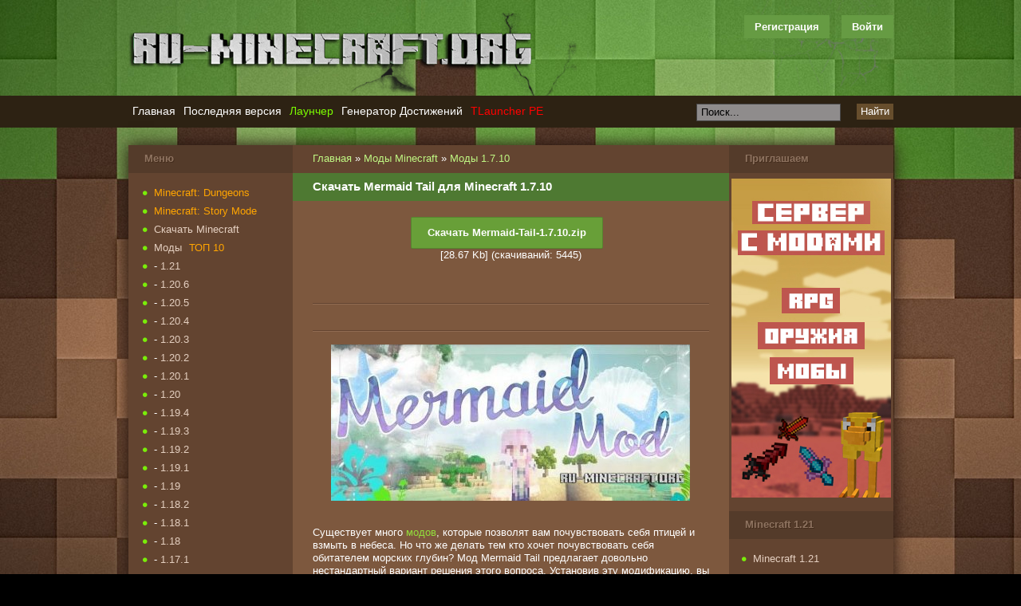

--- FILE ---
content_type: text/html; charset=utf-8
request_url: https://ru-m.org/mody-minecraft/1710/8522-skachat-mermaid-tail-dlya-minecraft-1710.html
body_size: 12750
content:
<!DOCTYPE HTML>
<html>
<head>
<meta name="viewport" content="width=device-width, initial-scale=1">
<meta http-equiv="content-language" content="ru">
<title>Скачать Mermaid Tail для Minecraft 1.7.10</title>
<meta name="charset" content="utf-8">
<meta name="title" content="Скачать Mermaid Tail для Minecraft 1.7.10">
<meta name="description" content="Mermaid Tail для Minecraft 1.7.10 - Мод Mermaid Tail способен не только развеселить вас, но и значительно разнообразить ваш игровой процесс. ">
<meta name="keywords" content="">
<link rel="canonical" href="https://ru-m.org/mody-minecraft/1710/8522-skachat-mermaid-tail-dlya-minecraft-1710.html">
<link rel="alternate" type="application/rss+xml" title="База знаний Майнкрафт - моды, текстуры, свежие версии Minecraft - RU-M.ORG RSS" href="https://ru-m.org/rss.xml">
<link rel="search" type="application/opensearchdescription+xml" title="База знаний Майнкрафт - моды, текстуры, свежие версии Minecraft - RU-M.ORG" href="https://ru-m.org/index.php?do=opensearch">
<link rel="preconnect" href="https://ru-m.org/" fetchpriority="high">
<meta property="twitter:title" content="Скачать Mermaid Tail для Minecraft 1.7.10">
<meta property="twitter:url" content="https://ru-m.org/mody-minecraft/1710/8522-skachat-mermaid-tail-dlya-minecraft-1710.html">
<meta property="twitter:card" content="summary_large_image">
<meta property="twitter:image" content="https://ru-m.org/uploads/posts/2014-09/1411648999_1408880725_mermaid-tail-mod.jpg">
<meta property="twitter:description" content="Существует много модов, которые позволят вам почувствовать себя птицей и взмыть в небеса. Но что же делать тем кто хочет почувствовать себя обитателем морских глубин? Мод Mermaid Tail предлагает довольно нестандартный вариант решения этого вопроса. Установив эту модификацию, вы превратите своего">
<meta property="og:type" content="article">
<meta property="og:site_name" content="База знаний Майнкрафт - моды, текстуры, свежие версии Minecraft - RU-M.ORG">
<meta property="og:title" content="Скачать Mermaid Tail для Minecraft 1.7.10">
<meta property="og:url" content="https://ru-m.org/mody-minecraft/1710/8522-skachat-mermaid-tail-dlya-minecraft-1710.html">
<meta property="og:image" content="https://ru-m.org/uploads/posts/2014-09/1411648999_1408880725_mermaid-tail-mod.jpg">
<meta property="og:description" content="Существует много модов, которые позволят вам почувствовать себя птицей и взмыть в небеса. Но что же делать тем кто хочет почувствовать себя обитателем морских глубин? Мод Mermaid Tail предлагает довольно нестандартный вариант решения этого вопроса. Установив эту модификацию, вы превратите своего">
<link rel="shortcut icon" href="/templates/rumine/images/favicon.ico">
<meta name="referrer" content="origin-when-cross-origin">
<link rel="stylesheet" href="/templates/rumine/style/new-all16.css?3">
<meta name="application-name" content="RU-M.ORG">
<script>window.yaContextCb=window.yaContextCb||[]</script>
<script src="https://yandex.ru/ads/system/context.js" async></script>
</head>
<body>
<section id="top">
    <header id="head">
        <div class="logo"><a title="RU-M.ORG" href="/"></a></div>
        

<ul class="reset loginbox">
	<noindex><li class="lvsep"><a href="https://ru-m.org/index.php?do=register" rel="nofollow">Регистрация</a></li></noindex>
	<li class="loginbtn">
		<a class="lbn" id="logbtn" href="#">Войти</a>
		<form method="post">
			<div id="logform" class="radial">
				<ul class="reset">
					<li class="lfield"><label for="login_name">Логин::</label><input type="text" name="login_name" id="login_name" /></li>
					<li class="lfield lfpas"><label for="login_password">Пароль <noindex>(<a href="https://ru-m.org/index.php?do=lostpassword" rel="nofollow">Забыли?</a>)</noindex>:</label><input type="password" name="login_password" id="login_password" /></li>
					<li class="lbtn"><button class="fbutton" onclick="submit();" type="submit" title="Войти"><span>Войти</span></button></li>
				</ul>
				<input name="login" type="hidden" id="login" value="submit" />
			</div>
		</form>
	</li>
</ul>

		<div class="label"> </div>
        <div class="toggler sidebar_toggler mob_show" data-to="sidebar_items">
            <span class="toggler_btn"><i></i><i></i><i></i></span>
            <span class="toggler_text">Боковая панель</span>
        </div>
    </header>
</section>
<section id="navplace">
    <nav id="topnav" class="topnav">
        <div class="toggler topnav_toggler mob_show" data-to="topnav">
            <span class="toggler_btn"><i></i><i></i><i></i></span>
            <span class="toggler_text">Меню</span>
        </div>
        <ul id="topmenu">
            <li class="menu1"><a href="/">Главная</a></li>
            <li class="menu3"><a href="/skachat/69-skachat-poslednyuyu-versiyu-minecraft.html" title="Последняя версия Minecraft">Последняя версия</a></li>
            <li class="menu3"><a href="/programmy-minecraft/3776-piratskiy-launcher-minecraft-tlauncher.html" title="Лаунчер Minecraft" style="color:#7CFC00;">Лаунчер</a></li>
            <li class="menu3"><a href="/novosti-minecraft/1406-generator-dostizheniy-minecraft.html" title="Генератор Достижений Minecraft">Генератор Достижений</a></li>
            <li class="menu3"><a href="/programmy-minecraft/24545-tlauncher-pe.html" title="TLauncher PE" style="color:#FF0000;">TLauncher PE</a></li>
            <!-- <li class="menu3"><a href="https://sv.ru-m.org/" title="Сервера с модами" style="color:#7CFC00;" target="_blank">Сервера с модами</a></li> -->
        </ul>
        <form name="searchform" method="post">
        	<input type="hidden" name="do" value="search">
        	<input type="hidden" name="subaction" value="search">
        	<input type="hidden" name="titleonly" value="3">
        	<ul class="topsearch">
        		<li class="lfield"><input id="story" name="story" value="Поиск..." onblur="if(this.value=='') this.value='Поиск...';" onfocus="if(this.value=='Поиск...') this.value='';" type="text"></li>
        		<li class="lbtn"><button class="fbutton">Найти</button></li>
        	</ul>
        </form>
    </nav>
</section>
<div class="ddsadsda">
    <center> </center>
</div>
<section id="wrap">
    <div class="mob_side">
    	<div style="float:left;" class="mob_innerside">
            <div class="momoha" id="content">
<!--noindex--><center><div id="yandex_rtb_R-A-14688342-1"></div>
<script>
window.yaContextCb.push(() => {
    Ya.Context.AdvManager.render({
        "blockId": "R-A-14688342-1",
        "renderTo": "yandex_rtb_R-A-14688342-1"
    })
})
</script></center><!--/noindex-->
                <div class="baner">
    <div class="speedbar"><span id="dle-speedbar">
    <a href="https://ru-m.org/">Главная</a> » <a href="https://ru-m.org/mody-minecraft/">Моды Minecraft</a> » <a href="https://ru-m.org/mody-minecraft/1710/">Моды 1.7.10</a></span></div>
</div>
                
                
                
                <div id='dle-content'><article class="fullstory">
    <header><h1>Скачать Mermaid Tail для Minecraft 1.7.10</h1></header>
    <div class="story">
        <center>
<span class="buttonccc" data-doc-fetch-skip-cache="0" data-doc-fetch-vouchers="0" data-docid="com.kabam.marvelbattle"><a rel="nofollow" href="https://ru-m.org/download-file/8522/6938.html">Скачать Mermaid-Tail-1.7.10.zip</a></span>
<br>[28.67 Kb] (cкачиваний: 5445)<br>
<!--noindex--><center>
<div id="yandex_rtb_R-A-14688342-2" style="margin-top: 20px;"></div>
<script>
window.yaContextCb.push(() => {
    Ya.Context.AdvManager.render({
        "blockId": "R-A-14688342-2",
        "renderTo": "yandex_rtb_R-A-14688342-2"
    })
})
</script></center><!--/noindex-->

<br></center>  <br><hr><br>  <center>  </center><br><hr>  <br>  	 <div style="text-align:center;"><!--TBegin:https://ru-m.org/uploads/posts/2014-09/1411648999_1408880725_mermaid-tail-mod.jpg|--><a href="https://ru-m.org/uploads/posts/2014-09/1411648999_1408880725_mermaid-tail-mod.jpg" rel="highslide" class="highslide"><img src="/uploads/posts/2014-09/thumbs/1411648999_1408880725_mermaid-tail-mod.jpg" alt='Скачать Mermaid Tail для Minecraft 1.7.10' title='Скачать Mermaid Tail для Minecraft 1.7.10'  /></a><!--TEnd--></div><br /><br />Существует много <a href="https://ru-m.org/mody-minecraft/" >модов</a>, которые позволят вам почувствовать себя птицей и взмыть в небеса. Но что же делать тем кто хочет почувствовать себя обитателем морских глубин? Мод Mermaid Tail предлагает довольно нестандартный вариант решения этого вопроса. Установив эту модификацию, вы превратите своего персонажа в русалочку, из знаменитого мультфильма. У вас отрастёт рыбий хвост, и под водой вы будете чувствовать себя вполне комфортно. Вы не потеряете способность передвигаться по суше, и по сути станете амфибией, то есть сможете жить как на суше так и в море. Мод Mermaid Tail способен не только развеселить вас, но и значительно разнообразить ваш игровой процесс. <br /><br /><div style="text-align:center;"><!--TBegin:https://ru-m.org/uploads/posts/2014-09/1411649014_1408880685_mermaid-tail-mod-1.jpg|--><a href="https://ru-m.org/uploads/posts/2014-09/1411649014_1408880685_mermaid-tail-mod-1.jpg" rel="highslide" class="highslide"><img src="/uploads/posts/2014-09/thumbs/1411649014_1408880685_mermaid-tail-mod-1.jpg" alt='Скачать Mermaid Tail для Minecraft 1.7.10' title='Скачать Mermaid Tail для Minecraft 1.7.10'  /></a><!--TEnd--></div><br /><br />Установка:<br />Установите Forge<br />Файлы из папки Mermaid Tail [1.7.10] переместите в mods  	   	   	 <br><br><i>Другие версии:</i><br><br>  	 <a href='/mody-minecraft/1163/35636-skachat-mermaid-tail-dlya-minecraft-1163.html'>Скачать Mermaid Tail для Minecraft 1.16.3</a><br /><a href='/mody-minecraft/1161/34906-skachat-mermaid-tail-dlya-minecraft-1161.html'>Скачать Mermaid Tail для Minecraft 1.16.1</a><br /><a href='/mody-minecraft/1710/9253-skachat-mermaid-tail-dlya-minecraft-1710.html'>Скачать Mermaid tail для Minecraft 1.7.10</a>
    	<div class="likely likely-light">
    		<div class="twitter">
    			Твит
    		</div>
    		<div class="facebook">
    			Поделиться
    		</div>
    		<div class="vkontakte">
    			Поделиться
    		</div>
    		<div class="odnoklassniki">
    			Класс
    		</div>
    	</div>
    	<br><br><hr>
    	<div class="fcorners">
    		<div class="mlink" style=" margin-left: -10px;">
    			<div>
    				Автор: <noindex><a onclick="ShowProfile('admin', 'https://ru-m.org/user/admin/', '0'); return false;" href="https://ru-m.org/user/admin/">admin</a></noindex>
    			</div>
    			<div>
    				25-09-2014
    			</div>
    			<div class="views">
    				Просмотров: 22 278
    			</div>
    		</div>
    	</div>
    	<div style="float:right; padding-top: 15px;">
    		<div class="razraz">
                <div data-ratig-layer-id='8522'>
	<div class="rating">
		<ul class="unit-rating">
		<li class="current-rating" style="width:80%;">80</li>
		<li><a href="#" title="Плохо" class="r1-unit" onclick="doRate('1', '8522'); return false;">1</a></li>
		<li><a href="#" title="Приемлемо" class="r2-unit" onclick="doRate('2', '8522'); return false;">2</a></li>
		<li><a href="#" title="Средне" class="r3-unit" onclick="doRate('3', '8522'); return false;">3</a></li>
		<li><a href="#" title="Хорошо" class="r4-unit" onclick="doRate('4', '8522'); return false;">4</a></li>
		<li><a href="#" title="Отлично" class="r5-unit" onclick="doRate('5', '8522'); return false;">5</a></li>
		</ul>
	</div>
</div>
    		</div>
    		<div style="float: left; margin-left: 5px;">
    			(<span data-vote-num-id="8522">5</span> голоса)
    		</div>
        </div>
        <br><hr>
        
    </div>
</article>

    <div class="related">
        <h2>Похожие новости: </h2>
    	<ul>
            <li><a href="https://ru-m.org/mody-minecraft/1710/12704-skachat-technomagi-dlya-minecraft-1710.html">Скачать TechnoMagi для Minecraft 1.7.10</a></li><li><a href="https://ru-m.org/mody-minecraft/1710/9260-skachat-doomlike-dungeons-dlya-minecraft-1710.html">Скачать Doomlike Dungeons для Minecraft 1.7.10</a></li>
    	</ul>
    </div>

<div style="clear:both"> </div>
<header class="comm-title">
    <h2>Комментарии:</h2>
</header>
<br>
<div>
     <form method="post" name="dlemasscomments" id="dlemasscomments"><div id="dle-comments-list">
<div id="comment"></div><div id='comment-id-52359'><div class="block_com">
    <div class="bcomc">
        <div class="com_title">
            <div class="ndescr_line">
                <img title="" src="/templates/rumine/images/icons/user.png" alt="Имя" align="absmiddle" style="margin-left:0px"> <a onclick="ShowProfile('khashchuk11', 'https://ru-m.org/user/khashchuk11/', '0'); return false;" href="https://ru-m.org/user/khashchuk11/">khashchuk11</a>
                <img title="" src="/templates/rumine/images/icons/date.png" alt="Дата" align="absmiddle"> 15 июля 2018 15:41
                <img title="" src="/templates/rumine/images/icons/users.png" alt="Группа" align="absmiddle"> Посетители
            </div>
            <div class="com_mod">
                <a onmouseover="dle_copy_quote('khashchuk11', '1531658460', '15 июля 2018 15:41, khashchuk11 написал:'); return false;" onclick="dle_ins('52359'); return false;" href="#"><img title="Ответить" src="/templates/rumine/images/icons/arrow-circle.png" alt="Ответить" align="absmiddle"></a>
            </div>
        </div>
    </div>
    <div class="bcoment_h">
        <img src="/uploads/fotos/foto_383112.jpg" alt="Фото khashchuk11" title="Фото khashchuk11" class="sssq">
        <div id='comm-id-52359'>у меня мод не работает что делать :=-(</div>
        <div style="float:right"></div>
    </div>
</div></div>
<div id="dle-ajax-comments"></div>
</div></form>

</div>
<header class="comm-title" style="margin-top: 20px;">
    <h2>Добавить комментарий</h2>
</header>
<div class="story">
    <form  method="post" name="dle-comments-form" id="dle-comments-form" ><div id="addcform" class="baseform" style="display:block;">
    <table class="tableform" border="0">
        
			<tr>
                <td>
                    <input placeholder="Ваше имя" type="text" name="name" id="name" class="wide" required>
                </td>
                <td>
                    <input placeholder="Ваш e-mail" type="email" name="mail" id="mail" class="wide">
                </td>
			</tr>
		
		<tr>
			<td colspan="2" class="editorcomm">
                <div class="bb-editor">
<textarea name="comments" id="comments" cols="70" rows="10"></textarea>
</div>
            </td>
		</tr>
		
			<tr>
                <td colspan="2" class="c-captcha">
				    <a onclick="reload(); return false;" title="Кликните на изображение чтобы обновить код, если он неразборчив" href="#"><span id="dle-captcha"><img src="/engine/modules/antibot/antibot.php" alt="Кликните на изображение чтобы обновить код, если он неразборчив" width="160" height="80"></span></a>
                    <input placeholder="Повторите код" title="Введите код указанный на картинке" type="text" name="sec_code" id="sec_code" required>
                </td>
			</tr>
		
    </table>
	<div class="fieldsubmit">
		<button type="submit" name="submit" class="fbutton" style="margin-left:0px; margin-top:7px;">Добавить</button>
	</div>
</div>
		<input type="hidden" name="subaction" value="addcomment">
		<input type="hidden" name="post_id" id="post_id" value="8522"><input type="hidden" name="user_hash" value="e2a0851dbda2b9be0c7adb4461ec3b8ae7e2a986"></form>
</div>
<!--dlenavigationcomments--></div>
                
                
    		</div>
            <div class="mimimia sidebar_items">
    <div class="side corners">
        <div class="menu_title">Меню</div>
		<ul class="sidemenu4">
			<li><a href="/skachat/29391-minecraft-dungeons.html" title="Minecraft: Dungeons" style="color:#FFA500;">Minecraft: Dungeons</a></li>
			<li><a href="/minecraft-story-mode.html" title="Minecraft: Story Mode" style="color:#FFA500;">Minecraft: Story Mode</a></li>
			<li><a href="/skachat/" title="Скачать Minecraft">Скачать Minecraft</a></li>
			<li><a href="/mody-minecraft/" title="Моды Minecraft">Моды</a><a href="/top-10-mods.html" title="Топ 10 Модов Майнкрафт" style="color:#FFA500;margin-left:7%;">ТОП 10</a></li>
			<li>- <a href="/mody-minecraft/121/" title="Моды Minecraft 1.21">1.21</a></li>
			<li>- <a href="/mody-minecraft/1206/" title="Моды Minecraft 1.20.6">1.20.6</a></li>
			<li>- <a href="/mody-minecraft/1205/" title="Моды Minecraft 1.20.5">1.20.5</a></li>
			<li>- <a href="/mody-minecraft/1204/" title="Моды Minecraft 1.20.4">1.20.4</a></li>
			<li>- <a href="/mody-minecraft/1203/" title="Моды Minecraft 1.20.3">1.20.3</a></li>
			<li>- <a href="/mody-minecraft/1202/" title="Моды Minecraft 1.20.2">1.20.2</a></li>
			<li>- <a href="/mody-minecraft/1201/" title="Моды Minecraft 1.20.1">1.20.1</a></li>
			<li>- <a href="/mody-minecraft/120/" title="Моды Minecraft 1.20">1.20</a></li>
			<li>- <a href="/mody-minecraft/1194/" title="Моды Minecraft 1.19.4">1.19.4</a></li>
			<li>- <a href="/mody-minecraft/1193/" title="Моды Minecraft 1.19.3">1.19.3</a></li>
			<li>- <a href="/mody-minecraft/1192/" title="Моды Minecraft 1.19.2">1.19.2</a></li>
			<li>- <a href="/mody-minecraft/1191/" title="Моды Minecraft 1.19.1">1.19.1</a></li>
			<li>- <a href="/mody-minecraft/119/" title="Моды Minecraft 1.19">1.19</a></li>
			<li>- <a href="/mody-minecraft/1182/" title="Моды Minecraft 1.18.2">1.18.2</a></li>
			<li>- <a href="/mody-minecraft/1181/" title="Моды Minecraft 1.18.1">1.18.1</a></li>
			<li>- <a href="/mody-minecraft/118/" title="Моды Minecraft 1.18">1.18</a></li>
			<li>- <a href="/mody-minecraft/1171/" title="Моды Minecraft 1.17.1">1.17.1</a></li>
			<li>- <a href="/mody-minecraft/117/" title="Моды Minecraft 1.17">1.17</a></li>
			<li>- <a href="/mody-minecraft/1165/" title="Моды Minecraft 1.16.5">1.16.5</a></li>
			<li>- <a href="/mody-minecraft/1164/" title="Моды Minecraft 1.16.4">1.16.4</a></li>
			<li>- <a href="/mody-minecraft/1163/" title="Моды Minecraft 1.16.3">1.16.3</a></li>
			<li>- <a href="/mody-minecraft/1162/" title="Моды Minecraft 1.16.2">1.16.2</a></li>
			<li>- <a href="/mody-minecraft/1161/" title="Моды Minecraft 1.16.1">1.16.1</a></li>
			<li>- <a href="/mody-minecraft/116/" title="Моды Minecraft 1.16">1.16</a></li>
			<li>- <a href="/mody-minecraft/1152/" title="Моды Minecraft 1.15.2">1.15.2</a></li>
			<li>- <a href="/mody-minecraft/1151/" title="Моды Minecraft 1.15.1">1.15.1</a></li>
			<li>- <a href="/mody-minecraft/115/" title="Моды Minecraft 1.15">1.15</a></li>
			<li>- <a href="/mody-minecraft/1144/" title="Моды Minecraft 1.14.4">1.14.4</a></li>
			<li>- <a href="/mody-minecraft/1143/" title="Моды Minecraft 1.14.3">1.14.3</a></li>
			<li>- <a href="/mody-minecraft/1142/" title="Моды Minecraft 1.14.2">1.14.2</a></li>
            <li>- <a href="/mody-minecraft/114/" title="Моды Minecraft 1.14">1.14</a></li>
			<li>- <a href="/mody-minecraft/1132/" title="Моды Minecraft 1.13.2">1.13.2</a></li>
            <li>- <a href="/mody-minecraft/113/" title="Моды Minecraft 1.13">1.13</a></li>
            <li>- <a href="/mody-minecraft/1122/" title="Моды Minecraft 1.12.2">1.12.2</a></li>
            <li>- <a href="/mody-minecraft/1121/" title="Моды Minecraft 1.12.1">1.12.1</a></li>
            <li>- <a href="/mody-minecraft/112/" title="Моды Minecraft 1.12">1.12</a></li>
            <li>- <a href="/mody-minecraft/1112/" title="Моды Minecraft 1.11.2">1.11.2</a></li>
			<li>- <a href="/mody-minecraft/111/" title="Моды Minecraft 1.11">1.11</a></li>
            <li>- <a href="/mody-minecraft/1102/" title="Моды Minecraft 1.10.2">1.10.2</a></li>
			<li>- <a href="/mody-minecraft/110/" title="Моды Minecraft 1.10">1.10</a></li>
            <li>- <a href="/mody-minecraft/194/" title="Моды Minecraft 1.9.4">1.9.4</a></li>
			<li>- <a href="/mody-minecraft/19/" title="Моды Minecraft 1.9">1.9</a></li>
			<li>- <a href="/mody-minecraft/189/" title="Моды Minecraft 1.8.9">1.8.9</a></li>
			<li>- <a href="/mody-minecraft/18/" title="Моды Minecraft 1.8 - 1.8.7">1.8 - 1.8.7</a></li>
			<li>- <a href="/mody-minecraft/1710/" title="Моды Minecraft 1.7.10">1.7.10</a></li>
			<li>- <a href="/mody-minecraft/172/" title="Моды Minecraft 1.7.2">1.7.2</a></li>
			<li>- <a href="/mody-minecraft/164/" title="Моды Minecraft 1.6.4">1.6.4</a></li>
			<li>- <a href="/mody-minecraft/152/" title="Моды Minecraft 1.5.2">1.5.2</a></li>
			<li><a href="/tekstur-paki-minecraft/" title="Текстур-паки Minecraft">Текстур-паки</a><a href="/top-10-tekstur-paks.html" title="Топ 10 Текстур-паков Майнкрафт" style="color:#FFA500;margin-left:7%;">ТОП 10</a></li>
			<li>- <a href="/tekstur-paki-minecraft/v121/" title="Текстур-паки Minecraft 1.21">1.21</a></li>
			<li>- <a href="/tekstur-paki-minecraft/v120/" title="Текстур-паки Minecraft 1.20 - 1.20.6">1.20 - 1.20.6</a></li>
			<li>- <a href="/tekstur-paki-minecraft/v119/" title="Текстур-паки Minecraft 1.19 - 1.19.4">1.19 - 1.19.4</a></li>
			<li>- <a href="/tekstur-paki-minecraft/v118/" title="Текстур-паки Minecraft 1.18 - 1.18.2">1.18 - 1.18.2</a></li>
			<li>- <a href="/tekstur-paki-minecraft/v117/" title="Текстур-паки Minecraft 1.17 - 1.17.1">1.17 - 1.17.1</a></li>
			<li>- <a href="/tekstur-paki-minecraft/v116/" title="Текстур-паки Minecraft 1.16 - 1.16.5">1.16 - 1.16.5</a></li>
			<li>- <a href="/tekstur-paki-minecraft/v115/" title="Текстур-паки Minecraft 1.15 - 1.15.2">1.15 - 1.15.2</a></li>
			<li>- <a href="/tekstur-paki-minecraft/v114/" title="Текстур-паки Minecraft 1.14 - 1.14.4">1.14 - 1.14.4</a></li>
			<li>- <a href="/tekstur-paki-minecraft/v113/" title="Текстур-паки Minecraft 1.13 - 1.13.2">1.13 - 1.13.2</a></li>
            <li>- <a href="/tekstur-paki-minecraft/v112/" title="Текстур-паки Minecraft 1.12 - 1.12.2">1.12 - 1.12.2</a></li>
			<li>- <a href="/tekstur-paki-minecraft/v111/" title="Текстур-паки Minecraft 1.11 и 1.11.2">1.11 - 1.11.2</a></li>
			<li>- <a href="/tekstur-paki-minecraft/v110/" title="Текстур-паки Minecraft 1.10 и 1.10.2">1.10 - 1.10.2</a></li>
            <li>- <a href="/tekstur-paki-minecraft/v19/" title="Текстур-паки Minecraft 1.9 - 1.9.4">1.9 - 1.9.4</a></li>
			<li>- <a href="/tekstur-paki-minecraft/v18/" title="Текстур-паки Minecraft 1.8 - 1.8.9">1.8 - 1.8.9</a></li>
			<li>- <a href="/tekstur-paki-minecraft/v1710/" title="Текстур-паки Minecraft 1.7.10">1.7.10</a></li>
			<li>- <a href="/tekstur-paki-minecraft/v172/" title="Текстур-паки Minecraft 1.7.2">1.7.2</a></li>
			<li>- <a href="/tekstur-paki-minecraft/v164/" title="Текстур-паки Minecraft 1.6.4">1.6.4</a></li>
			<li>- <a href="/tekstur-paki-minecraft/v152/" title="Текстур-паки Minecraft 1.5.2">1.5.2</a></li>
			<li><a href="/chity-minecraft/" title="Читы Minecraft">Читы</a></li>
            <li>- <a href="/chity-minecraft/ver116/" title="Читы Minecraft 1.16 - 1.16.5">1.16 - 1.16.5</a></li>
            <li>- <a href="/chity-minecraft/ver115/" title="Читы Minecraft 1.15, 1.15.2">1.15 - 1.15.2</a></li>
            <li>- <a href="/chity-minecraft/ver114/" title="Читы Minecraft 1.14, 1.14.4">1.14 - 1.14.4</a></li>
            <li>- <a href="/chity-minecraft/ver113/" title="Читы Minecraft 1.13, 1.13.2">1.13 - 1.13.2</a></li>
            <li>- <a href="/chity-minecraft/ver112/" title="Читы Minecraft 1.12, 1.12.2">1.12 - 1.12.2</a></li>
            <li>- <a href="/chity-minecraft/ver111/" title="Читы Minecraft 1.11">1.11</a></li>
            <li>- <a href="/chity-minecraft/ver1102/" title="Читы Minecraft 1.10.2">1.10.2</a></li>
			<li>- <a href="/chity-minecraft/ver19/" title="Читы Minecraft 1.9">1.9</a></li>
			<li>- <a href="/chity-minecraft/ver189/" title="Читы Minecraft 1.8.9">1.8.9</a></li>
			<li>- <a href="/chity-minecraft/ver18/" title="Читы Minecraft 1.8 - 1.8.8">1.8 - 1.8.8</a></li>
			<li>- <a href="/chity-minecraft/ver152/" title="Читы Minecraft 1.5.2">1.5.2</a></li>
			<li><a href="/karty-minecraft/" title="Карты Minecraft">Карты</a></li>
			<li><a href="/shaders-minecraft/" title="Шейдеры Minecraft">Шейдеры</a></li>
			<li><a href="/gotovye-servera-minecraft/" title="Готовые сервера Minecraft">Готовые сервера</a></li>
			<li><a href="/programmy-minecraft/" title="Программы Minecraft">Программы</a></li>
			<li><a href="/gaydy-minecraft/" title="Гайды Minecraft">Гайды</a></li>
			<li><a href="/video-minecraft/" title="Видео Minecraft">Видео</a></li>
			<li><a href="/novosti-minecraft/" title="Новости Minecraft">Новости</a></li>
			<li><a href="/bloki-minecraft/" title="Блоки Minecraft">Блоки</a></li>
			<li><a href="/predmety-minecraft/" title="Предметы Minecraft">Предметы</a></li>
			<li><a href="/igri-minecraft/" title="Игры Майнкрафт">Игры Майнкрафт</a></li>
			<li><a href="/shablony-minecraft/" title="Шаблоны Minecraft">Шаблоны</a></li>
			<li><a href="/konkursy/" title="Конкурсы Minecraft">Конкурсы</a></li>
			<li><a href="/gaydy-minecraft/12777-kak-nachat-igrat-v-maynkraft-onlayn.html" title="Играть в Майнкрафт онлайн на серверах" style="color:#7CFC00;">Играть онлайн в Майнкрафт</a></li>
        </ul>
    </div>
    <!--noindex--><div id="yandex_rtb_R-A-14688342-3"></div>
<script>
window.yaContextCb.push(() => {
    Ya.Context.AdvManager.render({
        "blockId": "R-A-14688342-3",
        "renderTo": "yandex_rtb_R-A-14688342-3"
    })
})
</script><!--noindex-->
	<div class="side corners">
		<div class="menu_title">Приглашаем</div>
        <br>
        <style>.ramka { margin-top: -10px; } .ramka a img {padding-top: -5px;border: 1px solid transparent} .ramka a:hover img { border-radius: 10px;box-shadow: 0 0 7px 1px #ff4f00;}</style>
        <div class="ramka"><a rel="nofollow" target="_blank" href="#"><img src="/uploads/servermcgo2.jpg"></a></div>
        <br>
    </div>
    <div class="side corners">
		<div class="menu_title">Minecraft PE</div>
		<ul class="sidemenu3">
			<li><a href="/skachat/2263-minecraft-pocket-edition-075.html" title="Скачать Minecraft Pocket Edition">Minecraft Pocket Edition</a></li>
			<li><a href="/programmy-minecraft/14028-skachat-blocklauncher-pro.html" title="BlockLauncher PRO">BlockLauncher PRO</a></li>
			<li><a href="/mody-mcpe/" title="Моды Minecraft Pocket Edition">Моды Minecraft PE</a></li>
			<li>- <a href="/mody-mcpe/pe120/" title="Моды Minecraft Pocket Edition 1.20">1.20</a></li>
			<li>- <a href="/mody-mcpe/pe119/" title="Моды Minecraft Pocket Edition 1.19">1.19</a></li>
			<li>- <a href="/mody-mcpe/pe118/" title="Моды Minecraft Pocket Edition 1.18">1.18</a></li>
			<li>- <a href="/mody-mcpe/pe117/" title="Моды Minecraft Pocket Edition 1.17">1.17</a></li>
			<li>- <a href="/mody-mcpe/pe116/" title="Моды Minecraft Pocket Edition 1.16">1.16</a></li>
			<li>- <a href="/mody-mcpe/pe115/" title="Моды Minecraft Pocket Edition 1.15">1.15</a></li>
			<li>- <a href="/mody-mcpe/pe114/" title="Моды Minecraft Pocket Edition 1.14">1.14</a></li>
			<li>- <a href="/mody-mcpe/pe113/" title="Моды Minecraft Pocket Edition 1.13">1.13</a></li>
			<li>- <a href="/mody-mcpe/pe112/" title="Моды Minecraft Pocket Edition 1.12">1.12</a></li>
			<li>- <a href="/mody-mcpe/pe111/" title="Моды Minecraft Pocket Edition 1.11">1.11</a></li>
            <li>- <a href="/mody-mcpe/pe110/" title="Моды Minecraft Pocket Edition 1.10">1.10</a></li>
            <li>- <a href="/mody-mcpe/pe19/" title="Моды Minecraft Pocket Edition 1.9">1.9</a></li>
            <li>- <a href="/mody-mcpe/pe18/" title="Моды Minecraft Pocket Edition 1.8">1.8</a></li>
            <li>- <a href="/mody-mcpe/17/" title="Моды Minecraft Pocket Edition 1.7">1.7</a></li>
            <li>- <a href="/mody-mcpe/16/" title="Моды Minecraft Pocket Edition 1.6">1.6</a></li>
			<li><a href="/textures-mcpe/" title="Текстуры Minecraft Pocket Edition">Текстуры Minecraft PE</a></li>
			<li>- <a href="/textures-mcpe/120pe/" title="Текстуры Minecraft Pocket Edition 1.20">1.20</a></li>
			<li>- <a href="/textures-mcpe/119pe/" title="Текстуры Minecraft Pocket Edition 1.19">1.19</a></li>
			<li>- <a href="/textures-mcpe/118pe/" title="Текстуры Minecraft Pocket Edition 1.18">1.18</a></li>
			<li>- <a href="/textures-mcpe/117pe/" title="Текстуры Minecraft Pocket Edition 1.17">1.17</a></li>
			<li>- <a href="/textures-mcpe/116pe/" title="Текстуры Minecraft Pocket Edition 1.16">1.16</a></li>
			<li>- <a href="/textures-mcpe/115pe/" title="Текстуры Minecraft Pocket Edition 1.15">1.15</a></li>
			<li>- <a href="/textures-mcpe/114pe/" title="Текстуры Minecraft Pocket Edition 1.14">1.14</a></li>
			<li>- <a href="/textures-mcpe/113pe/" title="Текстуры Minecraft Pocket Edition 1.13">1.13</a></li>
			<li>- <a href="/textures-mcpe/112pe/" title="Текстуры Minecraft Pocket Edition 1.12">1.12</a></li>
			<li>- <a href="/textures-mcpe/111pe/" title="Текстуры Minecraft Pocket Edition 1.11">1.11</a></li>
            <li>- <a href="/textures-mcpe/110pe/" title="Текстуры Minecraft Pocket Edition 1.10">1.10</a></li>
            <li>- <a href="/textures-mcpe/19pe/" title="Текстуры Minecraft Pocket Edition 1.9">1.9</a></li>
            <li>- <a href="/textures-mcpe/18pe/" title="Текстуры Minecraft Pocket Edition 1.8">1.8</a></li>
            <li>- <a href="/textures-mcpe/v17/" title="Текстуры Minecraft Pocket Edition 1.7">1.7</a></li>
            <li>- <a href="/textures-mcpe/v16/" title="Текстуры Minecraft Pocket Edition 1.6">1.6</a></li>
		</ul>
	</div>
<!--
	<div class="side corners">
		<div class="menu_title">Реклама</div>
		<ul class="sidemenu3" style="padding-left:23px;"> </ul>
	</div>
-->
	<div class="side corners">
		<div class="menu_title">Сообщество</div>
		<ul class="sidemenu2" style="padding-left:18px;">
			<noindex>
                <!-- vk -->
			</noindex>
		</ul>
	</div>
</div>
        </div>
        <div class="zozooaa sidebar_items">
	<div class="side corners">
		<div class="menu_title">
			Приглашаем
		</div>
		<br>
		<div class="ramka"><a rel="nofollow" target="_blank" href="#"><img src="/uploads/servermcgo1.jpg"></a></div>
	</div>
	<br/>
	
	<div class="side corners">
		<div class="menu_title">
			Minecraft 1.21
		</div>

		<ul class="sidemenu">
			<li><a href="/skachat/48751-minecraft-121.html" title="Скачать Minecraft 1.21">Minecraft 1.21</a></li>

        </ul>
	</div>
	<br/>
	
	<div class="side corners">
		<div class="menu_title">
			Minecraft 1.20.6
		</div>

		<ul class="sidemenu">
			<li><a href="/skachat/50420-minecraft-1206.html" title="Скачать Minecraft 1.20.6">Minecraft 1.20.6</a></li>

        </ul>
	</div>
	<br/>
	
	<div class="side corners">
		<div class="menu_title">
			Minecraft 1.20.5
		</div>

		<ul class="sidemenu">
			<li><a href="/skachat/49746-minecraft-1205.html" title="Скачать Minecraft 1.20.5">Minecraft 1.20.5</a></li>

        </ul>
	</div>
	<br/>
	
	<div class="side corners">
		<div class="menu_title">
			Minecraft 1.20.4
		</div>

		<ul class="sidemenu">
			<li><a href="/skachat/48708-minecraft-1204.html" title="Скачать Minecraft 1.20.4">Minecraft 1.20.4</a></li>

        </ul>
	</div>
	<br/>
	
	<div class="side corners">
		<div class="menu_title">
			Minecraft 1.20.3
		</div>

		<ul class="sidemenu">
			<li><a href="/skachat/48693-skachat-minecraft-1203.html" title="Скачать Minecraft 1.20.3">Minecraft 1.20.3</a></li>

        </ul>
	</div>
	<br/>
	<div class="side corners">
		<div class="menu_title">
			Minecraft 1.20.2
		</div>

		<ul class="sidemenu">
			<li><a href="/skachat/47788-minecraft-1202.html" title="Скачать Minecraft 1.20.2">Minecraft 1.20.2</a></li>

        </ul>
	</div>
	<br/>
	
	<div class="side corners">
		<div class="menu_title">
			Minecraft 1.20.1
		</div>

		<ul class="sidemenu">
			<li><a href="/skachat/46582-minecraft-1201.html" title="Скачать Minecraft 1.20.1">Minecraft 1.20.1</a></li>
			<li><a href="/mody-minecraft/1201/46566-skachat-minecraft-fabric-dlya-minecraft-1201.html" title="Minecraft Fabric 1.20.1">Fabric</a></li>
			<li><a href="/mody-minecraft/1201/46565-skachat-minecraft-forge-dlya-minecraft-1201.html" title="Minecraft Forge 1.20.1">Forge</a></li>
        </ul>
	</div>
	<br/>
	
	<div class="side corners">
		<div class="menu_title">
			Minecraft 1.20
		</div>

		<ul class="sidemenu">
			<li><a href="/skachat/43954-minecraft-120.html" title="Скачать Minecraft 1.20">Minecraft 1.20</a></li>
			<li><a href="/mody-minecraft/120/46507-skachat-fabric-loader-dlya-minecraft-120.html" title="Minecraft Fabric 1.20">Fabric</a></li>
			<li><a href="/mody-minecraft/120/46508-skachat-minecraft-forge-dlya-minecraft-120.html" title="Minecraft Forge 1.20">Forge</a></li>
			<li><a href="/mody-minecraft/120/46521-skachat-optifine-hd-dlya-minecraft-120.html" title="Minecraft OptiFine 1.20">OptiFine</a></li>
        </ul>
	</div>
	<br/>
	
	<div class="side corners">
		<div class="menu_title">
			Minecraft 1.19.4
		</div>

		<ul class="sidemenu">
			<li><a href="/skachat/45372-minecraft-1194.html" title="Скачать Minecraft 1.19.4">Minecraft 1.19.4</a></li>
			<li><a href="/mody-minecraft/1194/45595-skachat-fabric-loader-dlya-minecraft-1194.html" title="Minecraft Fabric 1.19.4">Fabric</a></li>
			<li><a href="/mody-minecraft/1194/45498-skachat-minecraft-forge-dlya-minecraft-1194.html" title="Minecraft Forge 1.19.4">Forge</a></li>
        </ul>
	</div>
	<br/>
	
	<div class="side corners">
		<div class="menu_title">
			Minecraft 1.19.3
		</div>

		<ul class="sidemenu">
			<li><a href="/skachat/43925-minecraft-1193.html" title="Скачать Minecraft 1.19.3">Minecraft 1.19.3</a></li>
			<li><a href="/mody-minecraft/1193/44405-skachat-fabricmodloader-dlya-minecraft-1193.html" title="Minecraft Fabric 1.19.3">Fabric</a></li>
			<li><a href="/mody-minecraft/1193/44406-skachat-minecraft-forge-dlya-minecraft-1193.html" title="Minecraft Forge 1.19.3">Forge</a></li>
        </ul>
	</div>
	<br/>
	
	<div class="side corners">
		<div class="menu_title">
			Minecraft 1.19.2
		</div>

		<ul class="sidemenu">
			<li><a href="/skachat/42971-minecraft-1192.html" title="Скачать Minecraft 1.19.2">Minecraft 1.19.2</a></li>
			<li><a href="/mody-minecraft/1192/43012-skachat-fabric-modloader-dlya-minecraft-1192.html" title="Minecraft Fabric 1.19.2">Fabric</a></li>
			<li><a href="/mody-minecraft/1192/43040-skachat-minecraft-forge-dlya-minecraft-1192.html" title="Minecraft Forge 1.19.2">Forge</a></li>
			<li><a href="/mody-minecraft/1192/43955-skachat-optifine-hd-dlya-minecraft-1192.html" title="Minecraft OptiFine 1.19.2">OptiFine</a></li>
        </ul>
	</div>
	<br/>
	
	    <!--noindex--><div id="yandex_rtb_R-A-14688342-3-3"></div>
<script>
window.yaContextCb.push(() => {
    Ya.Context.AdvManager.render({
        "blockId": "R-A-14688342-3",
        "renderTo": "yandex_rtb_R-A-14688342-3-3"
    })
})
</script><!--noindex-->
	<div class="side corners">
		<div class="menu_title">
			Minecraft 1.19.1
		</div>

		<ul class="sidemenu">
			<li><a href="/skachat/42904-minecraft-1191.html" title="Скачать Minecraft 1.19.1">Minecraft 1.19.1</a></li>
			<li><a href="/mody-minecraft/1191/42550-skachat-fabric-loader-dlya-minecraft-1191.html" title="Minecraft Fabric 1.19.1">Fabric</a></li>
			<li><a href="/mody-minecraft/1191/42886-skachat-minecraft-forge-dlya-minecraft-1191.html" title="Minecraft Forge 1.19.1">Forge</a></li>
			<li><a href="/mody-minecraft/1191/43026-skachat-optifine-hd-dlya-minecraft-1191.html" title="Minecraft OptiFine 1.19.1">OptiFine</a></li>

        </ul>
	</div>
	<br/>

	<div class="side corners">
		<div class="menu_title">
			Minecraft 1.19
		</div>

		<ul class="sidemenu">
			<li><a href="/skachat/42095-minecraft-119.html" title="Скачать Minecraft 1.19">Minecraft 1.19</a></li>
			<li><a href="/mody-minecraft/119/42285-skachat-fabricmodloader-dlya-minecraft-119.html" title="Minecraft Fabric 1.19">Fabric</a></li>
			<li><a href="/mody-minecraft/119/42269-skachat-minecraft-forge-dlya-minecraft-119.html" title="Minecraft Forge 1.19">Forge</a></li>
			<li><a href="/mody-minecraft/119/42918-skachat-optifine-hd-dlya-minecraft-119.html" title="Minecraft OptiFine 1.19">OptiFine</a></li>
        </ul>
	</div>
	<br/>
       

	<div class="side corners">
		<div class="menu_title">
			Minecraft 1.18.2
		</div>

		<ul class="sidemenu">
			<li><a href="/skachat/41131-minecraft-1182.html" title="Скачать Minecraft 1.18.2">Minecraft 1.18.2</a></li>
			<li><a href="/mody-minecraft/1182/41130-skachat-fabric-modloader-dlya-minecraft-1182.html" title="Minecraft Fabric 1.18.2">Fabric</a></li>
			<li><a href="/mody-minecraft/1182/41114-skachat-minecraft-forge-dlya-minecraft-1182.html" title="Minecraft Forge 1.18.2">Forge</a></li>
			<li><a href="/mody-minecraft/1182/41128-skachat-optifine-hd-dlya-minecraft-1182.html" title="Minecraft OptiFine 1.18.2">OptiFine</a></li>
        </ul>
	</div>
	<br/>
	
	
	<div class="side corners">
		<div class="menu_title">
			Minecraft 1.18.1
		</div>

		<ul class="sidemenu">
			<li><a href="/skachat/40226-minecraft-1181.html" title="Скачать Minecraft 1.18.1">Minecraft 1.18.1</a></li>
			<li><a href="/mody-minecraft/1181/40240-skachat-fabric-dlya-minecraft-1181.html" title="Minecraft Fabric 1.18.1">Fabric</a></li>
			<li><a href="/mody-minecraft/40211-skachat-minecraft-forge-dlya-minecraft-1181.html" title="Minecraft Forge 1.18.1">Forge</a></li>
			<li><a href="/mody-minecraft/1181/40953-skachat-optifine-hd-dlya-minecraft-1181.html" title="Minecraft OptiFine 1.18.1">OptiFine</a></li>
        </ul>
	</div>
	<br/>
	
	<div class="side corners">
		<div class="menu_title">
			Minecraft 1.18
		</div>

		<ul class="sidemenu">
			<li><a href="/skachat/40125-minecraft-118.html" title="Скачать Minecraft 1.18">Minecraft 1.18</a></li>
			<li><a href="/mody-minecraft/118/40124-skachat-fabric-dlya-minecraft-118.html" title="Minecraft Fabric 1.18">Fabric</a></li>
			<li><a href="/mody-minecraft/118/40094-skachat-minecraft-forge-dlya-minecraft-118.html" title="Minecraft Forge 1.18">Forge</a></li>
			<li><a href="/mody-minecraft/118/40108-skachat-optifine-hd-dlya-minecraft-118.html" title="Minecraft OptiFine 1.18">OptiFine</a></li>
        </ul>
	</div>
	<br/>

	<div class="side corners">
		<div class="menu_title">
			Minecraft 1.17.1
		</div>

		<ul class="sidemenu">
			<li><a href="/skachat/38480-minecraft-1171.html" title="Скачать Minecraft 1.17.1">Minecraft 1.17.1</a></li>
			<li><a href="/mody-minecraft/1171/38450-skachat-fabric-dlya-minecraft-1171.html" title="Minecraft Fabric 1.17.1">Fabric</a></li>
			<li><a href="/mody-minecraft/1171/38597-skachat-minecraft-forge-dlya-minecraft-1171.html" title="Minecraft Forge 1.17.1">Forge</a></li>
			<li><a href="/mody-minecraft/1171/38477-skachat-optifine-hd-dlya-minecraft-1171.html" title="Minecraft OptiFine 1.17.1">OptiFine</a></li>
        </ul>
	</div>
	<br/>

	<div class="side corners">
		<div class="menu_title">
			Minecraft 1.17
		</div>

		<ul class="sidemenu">
			<li><a href="/skachat/37956-minecraft-117.html" title="Скачать Minecraft 1.17">Minecraft 1.17</a></li>
			<li><a href="/mody-minecraft/117/38155-skachat-fabric-modloader-dlya-minecraft-117.html" title="Minecraft Fabric 1.17">Fabric</a></li>
			<li><a href="/mody-minecraft/117/38129-skachat-optifine-hd-dlya-minecraft-117.html" title="Minecraft OptiFine 1.17">OptiFine</a></li>
        </ul>
	</div>
	<br/>

	<div class="side corners">
		<div class="menu_title">
			Minecraft 1.16.5
		</div>

		<ul class="sidemenu">
			<li><a href="/skachat/36526-minecraft-1165.html" title="Скачать Minecraft 1.16.5">Minecraft 1.16.5</a></li>
			<li><a href="/mody-minecraft/1165/36552-skachat-minecraft-forge-dlya-minecraft-1165.html" title="Minecraft Forge 1.16.5">Forge</a></li>
			<li><a href="/mody-minecraft/1165/36667-skachat-fabric-modloader-dlya-minecraft-1165.html" title="Minecraft Fabric 1.16.5">Fabric</a></li>
			<li><a href="/mody-minecraft/1165/37047-skachat-optifine-hd-dlya-minecraft-1165.html" title="Minecraft OptiFine 1.16.5">OptiFine</a></li>
        </ul>
	</div>
	<br/>


	<div class="side corners">
		<div class="menu_title">
			Minecraft 1.16.4
		</div>

		<ul class="sidemenu">
			<li><a href="/skachat/35594-minecraft-1164.html" title="Скачать Minecraft 1.16.4">Minecraft 1.16.4</a></li>
			<li><a href="/mody-minecraft/1164/35774-skachat-minecraft-forge-dlya-minecraft-1164.html" title="Minecraft Forge 1.16.4">Forge</a></li>
			<li><a href="/mody-minecraft/1164/35776-skachat-fabric-modloader-dlya-minecraft-1164.html" title="Minecraft Fabric 1.16.4">Fabric</a></li>
			<li><a href="/mody-minecraft/1164/35775-skachat-optifine-hd-dlya-minecraft-1164.html" title="Minecraft OptiFine 1.16.4">OptiFine</a></li>
			
        </ul>
	</div>
	<br/>

	<div class="side corners">
		<div class="menu_title">
			Minecraft 1.16.3
		</div>

		<ul class="sidemenu">
			<li><a href="/skachat/35225-minecraft-1163.html" title="Скачать Minecraft 1.16.3">Minecraft 1.16.3</a></li>
			<li><a href="/mody-minecraft/1163/35236-skachat-minecraft-forge-dlya-minecraft-1163.html" title="Minecraft Forge 1.16.3">Forge</a></li>
			<li><a href="/mody-minecraft/1163/35268-skachat-fabric-api-dlya-minecraft-1163.html" title="Minecraft Fabric 1.16.3">Fabric</a></li>
			<li><a href="/mody-minecraft/1163/35383-skachat-optifine-hd-dlya-minecraft-1163.html" title="Minecraft OptiFine 1.16.3">OptiFine</a></li>
        </ul>
	</div>
	<br/>

	<div class="side corners">
		<div class="menu_title">
			Minecraft 1.16.2
		</div>

		<ul class="sidemenu">
			<li><a href="/skachat/34592-minecraft-1162.html" title="Скачать Minecraft 1.16.2">Minecraft 1.16.2</a></li>
			<li><a href="/mody-minecraft/1162/34907-skachat-minecraft-forge-dlya-minecraft-1162.html" title="Minecraft Forge 1.16.2">Forge</a></li>
			<li><a href="/mody-minecraft/1162/34944-skachat-fabric-api-dlya-minecraft-1162.html" title="Minecraft Fabric 1.16.2">Fabric</a></li>
			<li><a href="/mody-minecraft/1162/34942-skachat-optifine-hd-dlya-minecraft-1162.html" title="Minecraft OptiFine 1.16.2">OptiFine</a></li>
        </ul>
	</div>
	<br/>

	<div class="side corners">
		<div class="menu_title">
			Minecraft 1.16.1
		</div>

		<ul class="sidemenu">
			<li><a href="/skachat/34288-minecraft-1161.html" title="Скачать Minecraft 1.16.1">Minecraft 1.16.1</a></li>
			<li><a href="/mody-minecraft/1161/34331-skachat-minecraft-forge-dlya-minecraft-1161.html" title="Minecraft Forge 1.16.1">Forge</a></li>
			<li><a href="/mody-minecraft/1161/34315-skachat-fabric-modloader-dlya-minecraft-1161.html" title="Minecraft Fabric 1.16.1">Fabric</a></li>
			<li><a href="/mody-minecraft/1161/34458-skachat-optifine-hd-dlya-minecraft-1161.html" title="Minecraft OptiFine 1.16.1">OptiFine</a></li>
        </ul>
	</div>
	<br/>

	<div class="side corners">
		<div class="menu_title">
			Minecraft 1.16
		</div>

		<ul class="sidemenu">
			<li><a href="/skachat/32395-minecraft-116.html" title="Скачать Minecraft 1.16">Minecraft 1.16</a></li>
			<li><a href="/mody-minecraft/116/33608-skachat-fabric-modloader-dlya-minecraft-116.html" title="Minecraft Fabric 1.16">Fabric</a></li>
        </ul>
	</div>
	<br/>

	<div class="side corners">
		<div class="menu_title">
			Minecraft 1.15.2
		</div>

		<ul class="sidemenu">
			<li><a href="/skachat/32058-minecraft-1152.html" title="Скачать Minecraft 1.15.2">Minecraft 1.15.2</a></li>
			<li><a href="/mody-minecraft/1152/32081-skachat-minecraft-forge-dlya-minecraft-1152.html" title="Minecraft Forge 1.15.2">Minecraft Forge</a></li>
        </ul>
	</div>
	<br/>

	<div class="side corners">
		<div class="menu_title">
			Minecraft 1.15.1
		</div>

		<ul class="sidemenu">
			<li><a href="/skachat/31599-minecraft-1151.html" title="Скачать Minecraft 1.15.1">Minecraft 1.15.1</a></li>
			<li><a href="/mody-minecraft/1151/31611-skachat-minecraft-forge-dlya-minecraft-1151.html" title="Minecraft Forge 1.15.1">Minecraft Forge</a></li>

        </ul>
	</div>
	<br/>

	<div class="side corners">
		<div class="menu_title">
			Minecraft 1.15
		</div>

		<ul class="sidemenu">
			<style>
				.ramka-tmon-0 a img {padding: 0 15px 0 0;}
				.ramka-tmon a:hover img {border-radius: 0px;
					box-shadow: 0 0px 2px 3px #ff4f00;
					}
			</style>
			<div class="ramka-tmon-0"><a href="/novosti-minecraft/24642-servera-minecraft-dlya-vseh-versiy.html" title="Сервера Minecraft"><img src="/templates/rumine/images/tmon-open-site-v2.png" alt="Сервера Майнкрафт"></a></div>
			<li><a href="/skachat/30891-minecraft-115.html" title="Скачать Minecraft 1.15">Minecraft 1.15</a></li>
			<li><a href="/mody-minecraft/115/31610-skachat-minecraft-forge-dlya-minecraft-115.html" title="Minecraft Forge 1.15">Minecraft Forge</a></li>

        </ul>
	</div>
	<br/>
	
	<div class="side corners">
		<div class="menu_title">
			Каталог
		</div>
		<ul class="sidemenu">
			<li><a href="/skiny-minecraft/" title="Скины Майнкрафт">Скины</a></li>
			<li><a href="/skiny-minecraft/hd/" title="HD Скины Майнкрафт"><font style="color:#ff3232;">HD</font> Скины</a></li>
			<li><a href="/capes/" title="Плащи Майнкрафт">Плащи</a></li>
		</ul>
	</div>
	<br/>

	<div class="side corners">
		<div class="menu_title">
			Minecraft 1.14.4
		</div>

		<ul class="sidemenu">
			<li><a href="/skachat/29946-minecraft-1144.html" title="Скачать Minecraft 1.14.4">Minecraft 1.14.4</a></li>
			<li><a href="/mody-minecraft/1144/30033-skachat-minecraft-forge-dlya-minecraft-1144.html" title="Minecraft Forge 1.14.4">Minecraft Forge</a></li>


        </ul>
	</div>
	<br/>

	<div class="side corners">
		<div class="menu_title">
			Minecraft 1.14-1.14.3
		</div>

		<ul class="sidemenu">
		<li><a href="/skachat/29798-minecraft-1143.html" title="Скачать Minecraft 1.14.3">Minecraft 1.14.3</a></li>
		<li><a href="/skachat/29406-minecraft-1142.html" title="Скачать Minecraft 1.14.2">Minecraft 1.14.2</a></li>
		<li><a href="/skachat/29364-minecraft-1141.html" title="Скачать Minecraft 1.14.1">Minecraft 1.14.1</a></li>
		<li><a href="/skachat/27872-minecraft-114.html" title="Скачать Minecraft 1.14">Minecraft 1.14</a></li>

        </ul>
	</div>
	<br/>
	
    
	<div class="side corners">
		<div class="menu_title">
			Minecraft 1.13.2
		</div>

		<ul class="sidemenu">
			<li><a href="/skachat/27611-minecraft-1132.html" title="Скачать Minecraft 1.13.2">Minecraft 1.13.2</a></li>
			<li><a href="/mody-minecraft/1132/28721-skachat-minecraft-forge-dlya-minecraft-1132.html" title="Minecraft Forge 1.13.2">Minecraft Forge</a></li>
        </ul>
	</div>
	<br/>
	

	
	<div class="side corners">
		<div class="menu_title">
			Minecraft 1.13.1
		</div>

		<ul class="sidemenu">
			<li><a href="/skachat/27016-minecraft-1131.html" title="Скачать Minecraft 1.13.1">Minecraft 1.13.1</a></li>

        </ul>
	</div>
	<br/>

	<div class="side corners">
		<div class="menu_title">
			Minecraft 1.13
		</div>

		<ul class="sidemenu">
			<li><a href="/skachat/25222-minecraft-113.html" title="Скачать Minecraft 1.13">Minecraft 1.13</a></li>
			<li><a href="/mody-minecraft/113/27002-skachat-rift-mod-loader-dlya-minecraft-113.html" title="Rift Mod Loader 1.13">Rift Mod Loader</a></li>
			<li><a href="/mody-minecraft/113/26893-skachat-optifine-dlya-minecraft-113.html" title="OptiFine 1.13">OptiFine</a></li>
        </ul>
	</div>
	<br/>
    
	<div class="side corners">
		<div class="menu_title">
			Minecraft 1.12.2
		</div>

		<ul class="sidemenu">
			<li><a href="/skachat/23680-minecraft-1122.html" title="Скачать Minecraft 1.12.2">Minecraft 1.12.2</a></li>
			<li><a href="/mody-minecraft/1122/23691-skachat-minecraft-forge-dlya-minecraft-1122.html" title="Minecraft Forge 1.12.2">Minecraft Forge</a></li>
			<li><a href="/mody-minecraft/1122/23750-skachat-optifine-dlya-minecraft-1122.html" title="OptiFine 1.12.2">OptiFine</a></li>
        </ul>
	</div>
	<br/>
	<div class="side corners">
		<div class="menu_title">
			Minecraft 1.12.1
		</div>
		<ul class="sidemenu">
			<li><a href="/skachat/23169-minecraft-1121.html" title="Скачать Minecraft 1.12.1">Minecraft 1.12.1</a></li>
			<li><a href="/mody-minecraft/1121/23180-skachat-minecraft-forge-dlya-minecraft-1121.html" title="Minecraft Forge 1.12.1">Minecraft Forge</a></li>
			<li><a href="/mody-minecraft/1121/23308-skachat-optifine-dlya-minecraft-1121.html" title="OptiFine 1.12.1">OptiFine</a></li>
        </ul>
	</div>
	<br/>
	<div class="side corners">
		<div class="menu_title">
			Minecraft 1.12
		</div>
		<ul class="sidemenu">
			<li><a href="/skachat/20874-minecraft-112.html" title="Скачать Minecraft 1.12">Minecraft 1.12</a></li>
			<li><a href="/mody-minecraft/112/22599-skachat-minecraft-forge-dlya-minecraft-112.html" title="Minecraft Forge 1.12">Minecraft Forge</a></li>
			<li><a href="/mody-minecraft/112/22675-skachat-optifine-dlya-minecraft-112.html" title="OptiFine 1.12">OptiFine</a></li>
        </ul>
	</div>
	<br/>
	<div class="side corners">
		<div class="menu_title">
			Minecraft 1.11.2
		</div>
		<ul class="sidemenu">
			<li><a href="/skachat/20478-minecraft-1111.html" title="Скачать Minecraft 1.11.2">Minecraft 1.11.2</a></li>
			<li><a href="/mody-minecraft/1112/20575-skachat-minecraft-forge-dlya-minecraft-1112.html" title="Minecraft Forge 1.11.2">Minecraft Forge</a></li>
			<li><a href="/mody-minecraft/1112/20554-skachat-optifine-dlya-minecraft-1112.html" title="OptiFine 1.11.2">OptiFine</a></li>
        </ul>
	</div>
	<br/>
	<div class="side corners">
		<div class="menu_title">
			Minecraft 1.11
		</div>
		<ul class="sidemenu">
			<li><a href="/skachat/19302-minecraft-111.html" title="Скачать Minecraft 1.11">Minecraft 1.11</a></li>
			<li><a href="/mody-minecraft/111/20169-skachat-minecraft-forge-dlya-minecraft-111.html" title="Minecraft Forge 1.11">Minecraft Forge</a></li>
			<li><a href="/mody-minecraft/111/20348-skachat-optifine-dlya-minecraft-111.html" title="OptiFine 1.11">OptiFine</a></li>
        </ul>
	</div>
	<br/>
	<div class="side corners">
		<div class="menu_title">
			Minecraft 1.10.2
		</div>
		<ul class="sidemenu">
			<li><a href="/skachat/18752-minecraft-1101.html" title="Скачать Minecraft 1.10.2">Minecraft 1.10.2</a></li>
			<li><a href="/mody-minecraft/1102/18841-skachat-minecraft-forge-dlya-minecraft-1102.html" title="Minecraft Forge 1.10.2">Minecraft Forge</a></li>
			<li><a href="/mody-minecraft/1102/18906-skachat-optifine-dlya-minecraft-1102.html" title="OptiFine 1.10.2">OptiFine</a></li>
		</ul>
	</div>
	<br/>
	<div class="side corners">
		<div class="menu_title">
			Minecraft 1.10
		</div>
		<ul class="sidemenu">
			<li><a href="/skachat/17157-minecraft-110.html" title="Скачать Minecraft 1.10">Minecraft 1.10</a></li>
			<li><a href="/mody-minecraft/110/18778-skachat-minecraft-forge-dlya-minecraft-110.html" title="Minecraft Forge 1.10">Minecraft Forge</a></li>
			<li><a href="/mody-minecraft/110/18699-skachat-optifine-dlya-minecraft-110.html" title="OptiFine 1.10">OptiFine</a></li>
		</ul>
	</div>
	<br/>
	<!--
	<div class="side corners">
		<div class="menu_title">
			Реклама
		</div>
		<ul class="sidemenu" style="padding-left:1px;">

		</ul>
	</div>
	<br/>
	-->
	<div class="side corners">
		<div class="menu_title">
			Minecraft 1.9.4
		</div>
		<ul class="sidemenu">
			<li><a href="/skachat/18119-minecraft-194.html" title="Скачать Minecraft 1.9.4">Minecraft 1.9.4</a></li>
			<li><a href="/mody-minecraft/194/18391-skachat-minecraft-forge-dlya-minecraft-194.html" title="Minecraft Forge 1.9.4">Minecraft Forge</a></li>
			<li><a href="/mody-minecraft/194/18392-skachat-optifine-dlya-minecraft-194.html" title="OptiFine 1.9.4">OptiFine</a></li>
		</ul>
	</div>
	<br/>
	<div class="side corners">
		<div class="menu_title">
			Minecraft 1.9.1-1.9.3
		</div>
		<ul class="sidemenu">
			<li><a href="/skachat/17536-minecraft-193.html" title="Скачать Minecraft 1.9.3">Minecraft 1.9.3</a></li>
			<li><a href="/skachat/17392-minecraft-192.html" title="Скачать Minecraft 1.9.2">Minecraft 1.9.2</a></li>
			<li><a href="/skachat/17020-minecraft-191.html" title="Скачать Minecraft 1.9.1">Minecraft 1.9.1</a></li>
		</ul>
	</div>
	<br/>
	<div class="side corners">
		<div class="menu_title">
			Minecraft 1.9
		</div>
		<ul class="sidemenu">
			<li><a href="/skachat/13368-minecraft-19.html" title="Скачать Minecraft 1.9">Minecraft 1.9</a></li>
			<li><a href="/mody-minecraft/19/17212-skachat-minecraft-forge-dlya-minecraft-19.html" title="Minecraft Forge 1.9">Minecraft Forge</a></li>
			<li><a href="/mody-minecraft/19/17213-skachat-optifine-dlya-19.html" title="OptiFine 1.9">OptiFine</a></li>
		</ul>
	</div>
	<br/>
	<div class="side corners">
		<div class="menu_title">
			Для Minecraft 1.8.9
		</div>
		<ul class="sidemenu">
			<li><a href="/skachat/15599-minecraft-189.html" title="Скачать Minecraft 1.8.9">Minecraft 1.8.9</a></li>
			<li><a href="/mody-minecraft/189/16975-skachat-minecraft-forge-dlya-minecraft-189.html" title="Minecraft Forge 1.8.9">Minecraft Forge</a></li>
			<li><a href="/mody-minecraft/189/16974-skachat-optifine-dlya-minecraft-189.html" title="OptiFine 1.8.9">OptiFine</a></li>
		</ul>
	</div>
	<br/>
	<div class="side corners">
		<div class="menu_title">
			Для Minecraft 1.8.8
		</div>
		<ul class="sidemenu">
			<li><a href="/skachat/13655-minecraft-188.html" title="Скачать Minecraft 1.8.8">Minecraft 1.8.8</a></li>
			<li><a href="/mody-minecraft/188/15481-skachat-minecraft-forge-dlya-minecraft-188.html" title="Minecraft Forge 1.8.8">Minecraft Forge</a></li>
			<li><a href="/mody-minecraft/188/16973-skachat-optifine-dlya-minecraft-188.html" title="OptiFine 1.8.8">OptiFine</a></li>
		</ul>
	</div>
	<br/>
	<div class="side corners">
		<div class="menu_title">
			Для Minecraft 1.8.1-1.8.7
		</div>
		<ul class="sidemenu">
			<li><a href="/skachat/13184-minecraft-187.html" title="Скачать Minecraft 1.8.7">Minecraft 1.8.7</a></li>
			<li><a href="/skachat/13100-skachat-minecraft-185.html" title="Скачать Minecraft 1.8.6">Minecraft 1.8.6</a></li>
			<li><a href="/skachat/12647-minecraft-184.html" title="Скачать Minecraft 1.8.4">Minecraft 1.8.4</a></li>
			<li><a href="/skachat/11255-minecraft-182.html" title="Скачать Minecraft 1.8.3">Minecraft 1.8.3</a></li>
			<li><a href="/skachat/4817-minecraft-18.html" title="Скачать Minecraft 1.8.1">Minecraft 1.8.1</a></li>
		</ul>
	</div>
	<br/>
	<div class="side corners">
		<div class="menu_title">
			Для Minecraft 1.8
		</div>
		<ul class="sidemenu">
			<li><a href="/skachat/4883-minecraft-181.html" title="Скачать Minecraft 1.8">Minecraft 1.8</a></li>
			<li><a href="/mody-minecraft/18/12049-skachat-minecraft-forge-dlya-minecraft-18.html" title="Minecraft Forge 1.8">Minecraft Forge</a></li>
			<li><a href="/mody-minecraft/18/16972-skachat-optifine-dlya-minecraft-18.html" title="OptiFine 1.8">OptiFine</a></li>
			<li><a href="/mody-minecraft/18/9107-skachat-toomanyitems-dlya-minecraft-18.html" title="TooManyItems 1.8">TooManyItems</a></li>
		</ul>
	</div>
	<br/>
	<div class="side corners">
		<div class="menu_title">
			Для Minecraft 1.7.10
		</div>
		<ul class="sidemenu">
			<li><a href="/skachat/7670-minecraft-1710.html" title="Скачать Minecraft 1.7.10">Minecraft 1.7.10</a></li>
			<li><a href="/mody-minecraft/7889-skachat-minecraft-forge-dlya-minecraft-1710.html" title="Minecraft Forge 1.7.10">Minecraft Forge</a></li>
			<li><a href="/mody-minecraft/1710/17088-skachat-optifine-dlya-minecraft-1710.html" title="OptiFine 1.7.10">OptiFine</a></li>
			<li><a href="/mody-minecraft/1710/8670-skachat-toomanyitems-dlya-minecraft-1710.html" title="TooManyItems 1.7.10">TooManyItems</a></li>
		</ul>
	</div>
	<br/>
	<div class="side corners">
		<div class="menu_title">
			Для Minecraft 1.5.2
		</div>
		<ul class="sidemenu">
			<li><a href="/skachat/33-minecraft-152.html" title="Скачать Minecraft 1.5.2">Minecraft 1.5.2</a></li>
			<li><a href="/mody-minecraft/36-skachat-minecraft-forge-dlya-minecraft-152-besplatno.html" title="Minecraft Forge 1.5.2">Minecraft Forge</a></li>
			<li><a href="/mody-minecraft/50-skachat-optifine-hd-152-besplatno.html" title="Optifine HD 1.5.2">Optifine HD</a></li>
			<li><a href="/mody-minecraft/48-skachat-toomanyitems-dlya-minecraft-152-besplatno.html" title="TooManyItems 1.5.2">TooManyItems</a></li>
		</ul>
	</div>
	<br/>
	<div class="side corners">
		<div class="menu_title">
			Нужное для игры
		</div>
		<ul class="sidemenu3">
			<li><a href="/programmy-minecraft/1469-skachat-java-dlya-minecraft.html" title="Скачать Java для Minecraft" alt="Скачать Java для Minecraft">Java для Minecraft</a></li>
			<li><a href="/skachat/12913-minecraft-20.html" title="Скачать Minecraft 2.0" alt="Скачать Minecraft 2.0">Скачать Minecraft 2.0</a></li>
			<li><a href="/skachat/15817-minecraft-torrent.html" title="Майнкрафт Торрент" alt="Майнкрафт Торрент">Майнкрафт Торрент</a></li>
		</ul>
	</div>
	<br/>
	<div class="side corners">
		<div class="menu_title">
			Инструкции
		</div>
		<ul class="sidemenu3">
			<li><a href="/gaydy-minecraft/139-ustanovka-modov-v-minecraft.html" title="Как устанавливать моды">Установка модов</a></li>
			<li><a href="/gaydy-minecraft/140-ustanovka-tekstur-v-minecraft.html" title="Как устанавливать текстуры">Установка текстур</a></li>
			<li><a href="/gaydy-minecraft/168-ustanovka-kart-v-minecraft.html" title="Как устанавливать карты">Установка карт</a></li>
			<li><a href="/gaydy-minecraft/183-ustanovka-skinov-v-minecraft.html" title="Как устанавливать скины">Установка скинов</a></li>
			<li><a href="/gaydy-minecraft/185-ustanovka-chitov-v-minecraft.html" title="Как устанавливать читы">Установка читов</a></li>
			<li><a href="/gaydy-minecraft/75-kak-sozdat-server-minecraft-na-linux.html" title="Как создать сервер Minecraft на linux">Как создать сервер Minecraft на Linux</a></li>
			<li><a href="/gaydy-minecraft/3780-sozdanie-servera-v-minecraft.html" title="Как создать сервер Minecraft на Windows">Как создать сервер Minecraft на Windows</a></li>
			<li><a href="/gaydy-minecraft/14076-kak-ustanovit-mody-v-minecraft-pocket-edition-pe.html" title="Как устанавливать моды в Minecraft PE">Установка модов Minecraft PE</a></li>
			<li><a href="/gaydy-minecraft/16080-kak-ustanovit-tekstury-v-minecraft-pocket-edition-pe.html" title="Как устанавливать текстуры в Minecraft PE">Установка текстур Minecraft PE</a></li>
		</ul>
	</div>
	<br/>
</div>
    </div>
</section>
<section id="bottom">
    <div class="lastblock">
        <noindex>
            <span style="float:left; margin-top: 2px;">
                &copy; 2013-2025. RU-M.ORG. <br>
                <a href="/contacts.html" title="Контакты Администрации" rel="nofollow">Контакты Администрации</a>. 
            </span>
            <span style=" float: right; display: block; margin-top: 5px;">
                <!-- li -->                
<script>(function(d,s){new Image().src=
"https://counter.yadro.ru/hit?t14.6;r"+escape(d.referrer)+
((typeof(s)=="undefined")?"":";s"+s.width+"*"+s.height+"*"+
(s.colorDepth?s.colorDepth:s.pixelDepth))+";u"+escape(d.URL)+
";h"+escape(d.title.substring(0,150))+";"+Math.random()})
(document,screen)</script>
            </span>
        </noindex>
    </div>
</section>

<script src="/engine/classes/js/jquery3.js?v=xj5yp"></script>
<script src="/engine/classes/js/jqueryui3.js?v=xj5yp" defer></script>
<script src="/engine/classes/js/dle_js.js?v=xj5yp" defer></script>
<script src="/engine/classes/fancybox/fancybox.js?v=xj5yp" defer></script>
<script type="application/ld+json">{"@context":"https://schema.org","@graph":[{"@type":"SoftwareApplication","@context":"https://schema.org/","publisher":{"@type":"Person","name":"RU-M.org"},"name":"Скачать Mermaid Tail для Minecraft 1.7.10","headline":"Скачать Mermaid Tail для Minecraft 1.7.10","applicationCategory":"Моды 1.7.10 / Моды Minecraft","mainEntityOfPage":{"@type":"WebPage","@id":"https://ru-m.org/mody-minecraft/1710/8522-skachat-mermaid-tail-dlya-minecraft-1710.html"},"datePublished":"2014-09-25T00:00:01+04:00","aggregateRating":{"@type":"AggregateRating","ratingValue":"4","ratingCount":"5","worstRating":1,"bestRating":5},"author":{"@type":"Person","name":"admin","url":"https://ru-m.org/user/admin/"},"image":["https://ru-m.org/uploads/posts/2014-09/1411648999_1408880725_mermaid-tail-mod.jpg","https://ru-m.org/uploads/posts/2014-09/1411649014_1408880685_mermaid-tail-mod-1.jpg","/uploads/posts/2014-09/1411648999_1408880725_mermaid-tail-mod.jpg"],"description":"Существует много модов, которые позволят вам почувствовать себя птицей и взмыть в небеса. Но что же делать тем кто хочет почувствовать себя обитателем морских глубин? Мод Mermaid Tail предлагает довольно нестандартный вариант решения этого вопроса. Установив эту модификацию, вы превратите своего"},{"@type":"BreadcrumbList","@context":"https://schema.org/","itemListElement":[{"@type":"ListItem","position":1,"item":{"@id":"https://ru-m.org/","name":"Главная"}},{"@type":"ListItem","position":2,"item":{"@id":"https://ru-m.org/mody-minecraft/","name":"Моды Minecraft"}},{"@type":"ListItem","position":3,"item":{"@id":"https://ru-m.org/mody-minecraft/1710/","name":"Моды 1.7.10"}},{"@type":"ListItem","position":4,"item":{"@id":"https://ru-m.org/mody-minecraft/1710/8522-skachat-mermaid-tail-dlya-minecraft-1710.html","name":"Скачать Mermaid Tail для Minecraft 1.7.10"}}]}]}</script>
<script>
<!--
var dle_root       = '/';
var dle_admin      = '';
var dle_login_hash = 'e2a0851dbda2b9be0c7adb4461ec3b8ae7e2a986';
var dle_group      = 5;
var dle_skin       = 'rumine';
var dle_wysiwyg    = '-1';
var quick_wysiwyg  = '2';
var dle_min_search = '3';
var dle_act_lang   = ["Да", "Нет", "Ввод", "Отмена", "Сохранить", "Удалить", "Загрузка. Пожалуйста, подождите..."];
var menu_short     = 'Быстрое редактирование';
var menu_full      = 'Полное редактирование';
var menu_profile   = 'Просмотр профиля';
var menu_send      = 'Отправить сообщение';
var menu_uedit     = 'Админцентр';
var dle_info       = 'Информация';
var dle_confirm    = 'Подтверждение';
var dle_prompt     = 'Ввод информации';
var dle_req_field  = ["Заполните поле с именем", "Заполните поле с сообщением", "Заполните поле с темой сообщения"];
var dle_del_agree  = 'Вы действительно хотите удалить? Данное действие невозможно будет отменить';
var dle_spam_agree = 'Вы действительно хотите отметить пользователя как спамера? Это приведёт к удалению всех его комментариев';
var dle_c_title    = 'Отправка жалобы';
var dle_complaint  = 'Укажите текст Вашей жалобы для администрации:';
var dle_mail       = 'Ваш e-mail:';
var dle_big_text   = 'Выделен слишком большой участок текста.';
var dle_orfo_title = 'Укажите комментарий для администрации к найденной ошибке на странице:';
var dle_p_send     = 'Отправить';
var dle_p_send_ok  = 'Уведомление успешно отправлено';
var dle_save_ok    = 'Изменения успешно сохранены. Обновить страницу?';
var dle_reply_title= 'Ответ на комментарий';
var dle_tree_comm  = '0';
var dle_del_news   = 'Удалить статью';
var dle_sub_agree  = 'Вы действительно хотите подписаться на комментарии к данной публикации?';
var dle_unsub_agree  = 'Вы действительно хотите отписаться от комментариев к данной публикации?';
var dle_captcha_type  = '0';
var dle_share_interesting  = ["Поделиться ссылкой на выделенный текст", "Twitter", "Facebook", "Вконтакте", "Прямая ссылка:", "Нажмите правой клавишей мыши и выберите «Копировать ссылку»"];
var DLEPlayerLang     = {prev: 'Предыдущий',next: 'Следующий',play: 'Воспроизвести',pause: 'Пауза',mute: 'Выключить звук', unmute: 'Включить звук', settings: 'Настройки', enterFullscreen: 'На полный экран', exitFullscreen: 'Выключить полноэкранный режим', speed: 'Скорость', normal: 'Обычная', quality: 'Качество', pip: 'Режим PiP'};
var DLEGalleryLang    = {CLOSE: 'Закрыть (Esc)', NEXT: 'Следующее изображение', PREV: 'Предыдущее изображение', ERROR: 'Внимание! Обнаружена ошибка', IMAGE_ERROR: 'Не удалось загрузить изображение', TOGGLE_SLIDESHOW: 'Просмотр слайдшоу',TOGGLE_FULLSCREEN: 'Полноэкранный режим', TOGGLE_THUMBS: 'Включить / Выключить уменьшенные копии', ITERATEZOOM: 'Увеличить / Уменьшить', DOWNLOAD: 'Скачать изображение' };
var DLEGalleryMode    = 1;
var DLELazyMode       = 0;
var allow_dle_delete_news   = false;

jQuery(function($){
					setTimeout(function() {
						$.get(dle_root + "engine/ajax/controller.php?mod=adminfunction", { 'id': '8522', action: 'newsread', user_hash: dle_login_hash });
					}, 5000);
find_comment_onpage();
				$('#dle-comments-form').submit(function() {
					if( $('#comments-image-uploader').data('files') == 'selected' ) {
						$('#comments-image-uploader').plupload('start');
					} else {
						doAddComments();
					}
					return false;
				});
});
//-->
</script>
<script src="/templates/rumine/js/libs.js"></script>
<script src="/templates/rumine/js/lib2.js?1"></script>
<script src="/templates/rumine/js/gotop.js?1"></script>
<script>
$('a.link').click(function(){window.open($(this).data("link"));return false;});
$(document).ready(function() {
    $('.homebutton,.downloadbutton').append('<span class="hover"></span>').each(function () {
        var $span = $('> span.hover', this).css('opacity', 0);
        $(this).hover(function () {
            $span.stop().fadeTo(500, 1);
        }, function () {
            $span.stop().fadeTo(500, 0);
        });
    });
});
</script>
<script defer src="https://static.cloudflareinsights.com/beacon.min.js/vcd15cbe7772f49c399c6a5babf22c1241717689176015" integrity="sha512-ZpsOmlRQV6y907TI0dKBHq9Md29nnaEIPlkf84rnaERnq6zvWvPUqr2ft8M1aS28oN72PdrCzSjY4U6VaAw1EQ==" data-cf-beacon='{"version":"2024.11.0","token":"0095e91dcc3c4b028d52527a24a8b5f2","r":1,"server_timing":{"name":{"cfCacheStatus":true,"cfEdge":true,"cfExtPri":true,"cfL4":true,"cfOrigin":true,"cfSpeedBrain":true},"location_startswith":null}}' crossorigin="anonymous"></script>
</body>
</html>

--- FILE ---
content_type: text/css
request_url: https://ru-m.org/templates/rumine/style/new-all16.css?3
body_size: 11213
content:
html,body,div,span,object,iframe,h1,h2,h3,h4,h5,h6,p,blockquote,pre,abbr,address,cite,code,del,dfn,em,img,ins,kbd,q,samp,small,strong,sub,sup,var,b,i,dl,dt,dd,ol,ul,li,fieldset,label,legend,table,caption,tbody,tfoot,thead,tr,th,td,article,aside,canvas,details,figcaption,figure,footer,header,hgroup,menu,nav,section,summary,time,mark,audio,video,button,select{margin:0;padding:0;border:0;outline:0;font-size:100%;vertical-align:top;list-style-type:none;font-size:13px;font-family:tahoma,sans-serif;line-height:14px;line-height:1.3}
html{height:100%}
body{height:100%;color:#fff;font-size:14px;font-family:Arial;background:url(../images/background-grass3.jpg) 50% 0 no-repeat #000}
a{color:#93df3c;text-decoration:none}
a img{border:0}
h1{color:#fff;font-size:26px;text-align:center;padding:10px 0}
h2{font-size:15px !important;color:#fff}
h3{font-size:17px;color:#fff}
h4{font-size:14px;margin:0;padding:0}
ul{margin:0;padding:0}
*{margin:0;padding:0}
#top{width:100%;background:url(../images/brush.png) no-repeat 71% 0;    height: 120px;}
#head{width:959px;display:table;min-height:120px;margin:0 auto}
.logo a{background:url(../images/logo.png) no-repeat left top;display:block;height:48px;width:506px}
.logo-new a{background:url(../images/logo-new.png) no-repeat left top;display:block;height:65px;width:506px}
.loginbox{float:right;margin:26px 0 0}
.loginbox .lvsep,.loginbox .loginbtn,.l-txt{float:left;color:#fff;list-style:none;font-weight:700}
.loginbox .l-txt{font-weight:400;padding:5px 5px 0 0}
.loginbox #logform{clear:both;font-weight:400;top:42px;left:-130px;z-index:12;display:none;position:absolute;width:180px;background-color:#fbfdfe;-moz-border-radius-topleft:0;-webkit-border-top-left-radius:0;border-top-left-radius:0}
.loginbox #logform ul{border-top:1px solid #efeeee;border-right:1px solid #375e12;border-bottom:1px solid #0d3d07;border-left:1px solid #afafaf;background:#20700d;padding:10px}
.loginbox #logform ul li{list-style:none;display:block}
#logform .lfpas{padding:3px 0}
.user_panel{float:right;font-size:12px;margin:15px 0 0}
#navplace{clear:left;background:#2d2213;padding:5px 0}
#topnav{width:959px;display:block;overflow:hidden;margin:0 auto}
#topmenu li a{display:block;color:#fff;padding:5px 5px 7px;font-size:14px}
 
.topsearch{float:right;padding:5px 0 0}
.topsearch #story{background:#8f8c8c;border:1px solid #484849;margin:0 5px 0 0;padding:2px 5px 3px}
.topsearch .fbutton{color:#fff;cursor:pointer;border:0;background:#674e2d;padding:2px 5px;cursor:pointer}
#content{max-width:547px}
#content .statistics{padding:0 0 0 30px}
body div.slider{overflow:hidden;position:relative;width:750px;height:160px!important;margin:0 auto}
body div.slider ul{height:160px;margin:0;padding:0}
body div.slider li{float:left;list-style:none;width:92px;text-align:center;line-height:160px;font-size:25px;margin:0 16px}
.controls{clear:left}
.controls .prev-slide{position:absolute;margin:-110px 0 0 30px}
.controls .next-slide{position:absolute;margin:-110px 0 0 840px}
#wrap{width:959px;overflow:hidden;margin:0 auto;background-color:#634430;-webkit-box-shadow:0 0 20px rgba(0,0,0,1);-moz-box-shadow:0 0 20px rgba(0,0,0,1);box-shadow:0 0 20px #23120c;background:#585858 url(../images/ef30ede915589efec7be647765e73043.png) repeat-y}
#content header{    background-color: #4E7932;
    color: #fff;
    line-height: 1.9;
    padding-top: 4px;
    padding-bottom: 6px;}
#content h2,.fullstory h1{font-size:15px;color:#fff;text-align:left;padding:3px 25px}
#content h2 a{color:#fff;text-decoration:underline}
#content h4{font-weight:400;font-size:14px;color:#6cb04d;padding:2px 30px}
.cat-name{color:#6cb04d;padding-bottom:2px;font-size:13px;margin:0 30px}
.ui-dialog .ui-dialog-titlebar-close span{background:url(../images/ui-icons.png) no-repeat -96px -128px;display:block;margin:1px}
.story{padding:10px 25px;padding-top:20px}
.story2{padding:10px 17px;padding-top:15px}
.fullstory .story{background:none!important}
.mlink{display:block;overflow:hidden;color:#A08673;margin:5px 0px 20px 15px}
.mlink div{float:left;margin:0 20px 0 10px;color:#A08673}
.fcorners{background:url(../images/title-left.png) no-repeat 0 0 url(../images/title-right.png) no-repeat 100% 0;padding:10px 0 0; float:left;}
.fcorners .mlink div{margin:0 0 0 10px;color:#A08673}
.rekomendgoogle{margin:10px 20px;padding:2px 1px}
.related{    margin: 0px 20px;
    margin-bottom: 25px;
    margin-left: 25px;
    margin-bottom: 20px;
    overflow: hidden;}
.related h3{color:#fff;padding:5px 0}
.related ul li{  list-style: none;
    display: block;  
    text-overflow: ellipsis;
    list-style-type: decimal;}
.related ul li a{color:#c0f783;text-decoration:underline}
.comm-title{padding:10px 0}
.comment-block{min-height:5px}
.pheading{margin:0 1px}
.side .menu_title{color:#8E7360;padding:6px 0 7px 20px;background-color:#543B2A;line-height:1.7;font-weight:700;text-shadow:1px 1px #442d1d}
.corners{background:url(../images/title-left.png) no-repeat 0 35px url(../images/title-right.png) no-repeat 100% 35px}
.sidemenu{display:block;padding:10px 0 0 15px;margin-bottom:-5px}
.sidemenu img{display:block;padding:0 0 0 0;margin-bottom:0px}
.sidemenu3{display:block;padding:0 10px 0 17px;padding-top:10px;padding-bottom:13px}
.sidemenu5{display:block;padding:0 10px 0 17px;padding-left:15px;padding-top:10px;padding-bottom:13px}
.sidemenu4{display:block;padding:0 0 0 17px;padding-top:10px;padding-bottom:13px}
.sidemenu1{display:block;padding:0 0 0 3px}
.sidemenu2{display:block;padding:0 0 0 10px}
.sidemenu li{list-style:none;display:block;width:120px;background:url(../images/green-disk.png) no-repeat 0 5px;margin:7px 0;padding:0 0 0 15px}
.sidemenu3 li{list-style:none;display:block;background:url(../images/green-disk.png) no-repeat 0 5px;margin:7px 0;padding:0 0 0 15px}
.sidemenu4 li{list-style:none;display:block;width:140px;background:url(../images/green-disk.png) no-repeat 0 5px;margin:7px 0;padding:0 0 0 15px}
.sideblock{display:block;width:130px;font-size:12px;overflow:hidden;margin:0 0 0 25px}
.comm-txt{padding:20px 0 0}
.bcomment{padding:0 0 15px}
#bottom{width:100%;margin-bottom:40px}
footer{width:100%;background:#29231b;text-align:center;display:block;padding:10px 0}
footer div{display:table;overflow:hidden;margin:0 auto}
footer span{display:block;float:left;margin:5px 0 0 10px}
#f-menu{overflow:hidden;width:823px;margin:0 auto}
#f-menu ul{float:right;margin:0}
#f-menu ul li{list-style:none;float:left;margin:0 0 0 10px}
.lastblock{background:#543B2A;overflow:hidden;width:909px;margin:0 auto;padding-bottom:20px;color:#94765B;padding-left:25px;padding-right:25px; padding-top:15px;}
.lastblock ul{overflow:hidden;padding-top:5px}
.lastblock ul li{float:left;list-style:none;margin:0 0 0 58px}
.lastblock ul li img{width:88px;height:31px}
.infoblock .basecont,#sendmail .baseform,.block3{margin:0 20px;padding:0 10px 20px}
.block4{margin:0 20px;padding:0 15px 20px 25px}
.baner{    display: block;    padding: 9px 25px 10px 25px;    background-color: #634430;}
#registration .bbcodes{height:auto!important}
#header2{background:url(../images/title-left.png) no-repeat 0 100% url(../images/title-right.png) no-repeat 100% 100%;width:547px;margin:0;padding:0 0 30px}
#header2 h2{border-top:1px solid #f4f3f3;color:#fff;text-indent:30px;position:relative;z-index:99;width:547px;background:url(../images/bg_titleMain.jpg) repeat-y 0 100%;padding:6px 0!important}
.basenavi{      margin: 0 auto;
    margin-left: 10px;
    margin-right: 10px;}
.basenavi div{display:inline;margin:0 5px}
.block3 .userstop{font-size:12px}
.basecont .pheading .userstop b{font-weight:400!important}
.comm-reset{overflow:hidden}
.comm-reset li{list-style:none;float:left;margin:0 5px 0 0}
.dpad .userinfo ul{padding:0 0 0 15px}
.yadg{margin:5px 0}
.yad a{background:#587E0A;color:#fff;text-shadow:0 1px 1px #364D08;border-radius:2px;box-shadow:inset 0 1px 0 #9BC446,inset 0 3px 7px #83A739,0 1px 0 #fff;border:1px solid #5F7E1F;padding:3px 10px}
.yad a:hover{background:#45453D;color:#fff;text-shadow:0 1px 1px #000;box-shadow:inset 0 1px 0 #A3A39B,inset 0 3px 7px #848479,0 1px 0 #fff;border:1px solid #45453D}
#userinfo #options{margin:0 20px 0 25px}
.downlod_title{font-family:tahoma;font-size:10px;color:#FFF;padding-top:2px;height:23px}
.downlod_footer{font-family:tahoma;font-size:10px;color:#FFF;padding-bottom:2px;height:23px}
.downloadbutton{float:left;width:107px;height:38px;display:block;background-image:url(../imdown/twobuttons.png);background-position:top right}
.downloadbutton span.hover{position:absolute;display:block;width:107px;height:38px;background-position:bottom right;background-image:url(../imdown/twobuttons.png)}
.homebutton{float:left;width:120px;height:38px;display:block;background-image:url(../imdown/twobuttons.png);background-position:top left}
.homebutton span.hover{position:absolute;display:block;width:120px;height:38px;background-position:bottom left;background-image:url(../imdown/twobuttons.png)}
#tridaykl_icons{position:fixed;z-index:1000;margin-left:-310px;margin-top:37px;background:#FFF;border:1px solid #E9E9E9;-webkit-border-radius:4px;-moz-border-radius:4px;border-radius:4px;padding:6px 6px 0}
#tridaykl_icons:hover{background:#F6F6F6;border:1px solid #D4D4D4;-webkit-box-shadow:0 0 5px #DDD;-moz-box-shadow:0 0 5px #DDD;box-shadow:0 0 5px #DDD}
#tridaykl_icons a{opacity:.5}
#tridaykl_icons:hover a{opacity:.7}
#tridaykl_icons a:hover{opacity:1}
#tridaykl_icons img{border:none!important;margin:0!important;padding:0!important}
.block_com{margin-bottom:10px; position: relative;}
.com_mod{     position: absolute;
    right: 5px;
    top: 17px;}
.com_mod img{margin-top:-11px}
.com_title{padding-left:15px;line-height:2.3;margin-top:4px;margin-left:3px;color:#FFF;text-shadow:0 1px 0 #442B1A;font-weight:700;font-size:13px;font-family:Arial;text-decoration:none;color:#8E7360}
.com_title a{color:#FFF!important;text-shadow:0 1px 0 #122C40;font-weight:700;font-size:13px;font-family:Arial;text-decoration:none}
.com_title a:hover{color:#FFF!important;text-shadow:0 1px 0 #122C40;font-weight:700;font-size:13px;font-family:Arial}
.bcom{width:100%;border-collapse:collapse}
.bcomc{height: 33px;
    background-repeat: no-repeat;
    letter-spacing: 0;
    word-spacing: 0;
    background-color: #634430;}
.bcoment{margin-right:18px;margin-left:2px;margin-top:1px}
.bcoment_t{width:241px;border-collapse:collapse}
.bcoment_h{    overflow: hidden;
    background: #8A654B;  
    padding-top: 10px;
    padding-left: 10px;
    padding-right: 10px;
	padding-bottom:10px;}
.bcoment_b{color:#0b4986;border-radius:3px;padding:5px 0}
.mass_comments_action{text-align:right;display:none;margin:10px 20px 10px 15px}
#gotop{position:fixed;width:60px;height:44px;right:20px;bottom:20px;background:url(../images/gotop.png) no-repeat;z-index:9998;display:none}
.shortnews-body img{display:block;float:left;margin:0 15px 5px 0;padding:15px}
.leftimg img{float:left;padding-left:10px;padding-bottom:10px}
.icon-social{display:inline-block;width:16px;height:16px;line-height:16px;vertical-align:text-top;background:url(../loginme/img/social_16.png) no-repeat}
.icon-social.icon-ok{background-position:0 -16px}
.icon-social.icon-facebook{background-position:0 -48px}
.icon-social.icon-twitter{background-position:0 -64px}
.icon-social.icon-google{background-position:0 -80px}
.icon-social.icon-yandex{background-position:0 -96px}
.bbcodes.connected{background:linear-gradient(top,#c9ffc90,#66cd5b100%)}
.bbcodes.connected:hover{background:#c9ffc9;background-position:0}
.providers .bbcodes{display:inline-block;width:130px;font-size:13px;color:#FFF;padding:7px 12px 0}
.selectmass input{float:right;margin-left:6px}
#loading-layer{display:none;font-size:11px;background:#2e83d7;text-align:center;color:#fff;padding:10px}
.scriptcode,.title_quote,.quote,.title_spoiler,.text_spoiler{    background: #7D583E;
 
    overflow: hidden;
    padding: 5px;}
.title_quote,.title_spoiler{    background: #634430;}
.title_quote{border-bottom:0;font-weight:700}
.scriptcode{color:#fcfffc;text-align:left;font-family:"Courier New"}
.text_spoiler{border-top:0;text-align:justify;    background-color: #966F54;}
.hide{background-color:#e8f3fa;color:#fff;margin:0 0 1em;padding:5px}
.inhide{border:1px solid #fff;background-color:#fff;margin-bottom:5px;padding:5px}
.calendar{width:100%}
.calendar td,.calendar th{vertical-align:middle;text-align:center;padding:5px 0}
.weekday{color:#b270ce}
th.workday,th.weekday{background-color:#f4f8fa}
.monthselect{font-size:1.15em}
.day-current{background-color:#3f4b51;color:#fff}
.userstop td,.pm td.pm_list,.pm td.pm_head{border:1px solid #d8d8d8;background-color:#006400;padding:2px}
.userstop thead td,.pm td.pm_head{font-size:.9em;background:#fff url(../images/bbcodes.png) repeat-x 0 100%;height:22px;font-weight:700;text-align:center;color:#4e4e4e;padding:0}
.rating{width:85px;height:17px;font-size:.9em}
.unit-rating{list-style:none;width:85px;height:17px;position:relative;background:url(../dleimages/rating.png) repeat-x;margin:0;padding:0}
.unit-rating li{text-indent:-90000px;float:left;margin:0;padding:0}
.unit-rating li a{display:block;width:17px;height:17px;text-decoration:none;text-indent:-9000px;z-index:17;position:absolute;padding:0}
.unit-rating li a:hover{background:url(../dleimages/rating.png) 0 -17px;z-index:2;left:0}
.unit-rating a.r1-unit{left:0}
.unit-rating a.r1-unit:hover{width:17px}
.unit-rating a.r2-unit{left:17px}
.unit-rating a.r2-unit:hover{width:34px}
.unit-rating a.r3-unit{left:34px}
.unit-rating a.r3-unit:hover{width:51px}
.unit-rating a.r4-unit{left:51px}
.unit-rating a.r4-unit:hover{width:68px}
.unit-rating a.r5-unit{left:68px}
.unit-rating a.r5-unit:hover{width:85px}
.unit-rating li.current-rating{background:url(../dleimages/rating.png) 0 -34px;position:absolute;height:17px;display:block;text-indent:-9000px;z-index:1}
.bbcodes,.bbcodes_poll{    padding: 7px 13px;
    background-color: #669B43;
    margin-right: 15px;
    color: #FFF;
    cursor: pointer;border: 0;}
.bbcodes_poll{width:100px}
.bb-pane{height:1%;overflow:hidden;border:1px solid #BBB;background-image:url(../bbcodes/bg.gif)}
.bb-btn,.bb-sep{height:25px;float:left;display:block;overflow:hidden;text-indent:-9999px;white-space:nowrap}
.bb-sel{float:left;padding:4px 2px 0}
.bb-sel select{font-size:11px}
.bb-sep{width:5px;background-image:url(../bbcodes/brkspace.gif)}
.bb-btn{cursor:pointer;width:23px}
#b_font{width:118px}
#b_size{width:65px}
#b_b{background-image:url(../bbcodes/b.gif)}
#b_i{background-image:url(../bbcodes/i.gif)}
#b_u{background-image:url(../bbcodes/u.gif)}
#b_s{background-image:url(../bbcodes/s.gif)}
#b_img{background-image:url(../bbcodes/image.gif)}
#b_up{background-image:url(../bbcodes/upload.gif)}
#b_emo{background-image:url(../bbcodes/emo.gif)}
#b_url{background-image:url(../bbcodes/link.gif)}
#b_leech{background-image:url(../bbcodes/leech.gif)}
#b_mail{background-image:url(../bbcodes/email.gif)}
#b_video{background-image:url(../bbcodes/mp.gif)}
#b_audio{background-image:url(../bbcodes/mp3.gif)}
#b_hide{background-image:url(../bbcodes/hide.gif)}
#b_quote{background-image:url(../bbcodes/quote.gif)}
#b_code{background-image:url(../bbcodes/code.gif)}
#b_left{background-image:url(../bbcodes/l.gif)}
#b_center{background-image:url(../bbcodes/c.gif)}
#b_right{background-image:url(../bbcodes/r.gif)}
#b_color{background-image:url(../bbcodes/color.gif)}
#b_spoiler{background-image:url(../bbcodes/spoiler.gif)}
#b_fla{background-image:url(../bbcodes/flash.gif)}
#b_yt{background-image:url(../bbcodes/youtube.gif)}
#b_tf{background-image:url(../bbcodes/typograf.gif)}
#b_list{background-image:url(../bbcodes/list.gif)}
#b_ol{background-image:url(../bbcodes/ol.gif)}
#b_tnl{background-image:url(../bbcodes/translit.gif)}
#b_br{background-image:url(../bbcodes/pbreak.gif)}
#b_pl{background-image:url(../bbcodes/page.gif)}
.bb-editor textarea{-moz-box-sizing:border-box;-webkit-box-sizing:border-box;box-sizing:border-box;border:1px solid #bcc0c2;width:100%;background:#fff url(../images/fields.png) repeat-x;padding:2px}
.editorcomm .bb-editor{width:495px}
.editorcomm1 .bb-editor{width:390px}
.clr{clear:both}
.xfields textarea,.xprofile textarea{height:186px;margin:0 1px 0 0;padding:0}
.xfields input,.xprofile input{width:250px;height:14px;padding:2px}
#dropmenudiv{border:1px solid #cbdfe8;background-color:#fbfdfe;font-size:11px;line-height:20px;opacity:.9;-moz-opacity:.9;filter:alpha(opacity=90);margin:2px 0;padding:5px}
#dropmenudiv a{display:block;text-indent:3px;text-decoration:none;color:#3f4b51;width:100%;padding:1px 0}
#dropmenudiv a:hover{color:#2d8edd}
.attachment{color:gray}
fieldset{border:1px solid #bfced6;text-align:left;padding:5px}
.highslide-wrapper,.highslide-outline{background:#FFF}
.highslide-image{border:2px solid #FFF}
.highslide-dimming{background-color:#000}
.highslide-html{background-color:#FFF}
.highslide-loading{display:block;color:#FFF;font-size:9px;font-weight:700;text-decoration:none;border:1px solid #FFF;background-color:#000;padding:3px}
a.highslide-full-expand{background:url(../dleimages/fullexpand.gif) no-repeat;display:block;width:34px;height:34px;margin:0 10px 10px 0}
.highslide-caption{display:none;background:#FFF;padding:5px}
.highslide-controls{width:195px;height:40px;background:url(../../../engine/classes/highslide/graphics/controlbar-black-border.gif) no-repeat 0 -90px;margin-right:15px;margin-bottom:10px;margin-top:10px}
.highslide-controls ul{position:relative;left:15px;height:40px;list-style:none;background:url(../../../engine/classes/highslide/graphics/controlbar-black-border.gif) no-repeat 100% -90px;margin:0;padding:0}
.highslide-controls li{float:left;padding:5px 0}
.highslide-controls a{background:url(../../../engine/classes/highslide/graphics/controlbar-black-border.gif);display:block;float:left;height:30px;width:30px;outline:none}
.highslide-controls a.disabled{cursor:default}
.highslide-controls .highslide-previous a:hover{background-position:0 -30px}
.highslide-controls .highslide-previous a.disabled{background-position:0 -60px!important}
.highslide-controls .highslide-play a{background-position:-30px 0}
.highslide-controls .highslide-play a:hover{background-position:-30px -30px}
.highslide-controls .highslide-play a.disabled{background-position:-30px -60px!important}
.highslide-controls .highslide-pause a:hover{background-position:-60px -30px}
.highslide-controls .highslide-next a{background-position:-90px 0}
.highslide-controls .highslide-next a:hover{background-position:-90px -30px}
.highslide-controls .highslide-next a.disabled{background-position:-90px -60px!important}
.highslide-controls .highslide-move a{background-position:-120px 0}
.highslide-controls .highslide-move a:hover{background-position:-120px -30px}
.highslide-controls .highslide-full-expand a{background-position:-150px 0}
.highslide-controls .highslide-full-expand a:hover{background-position:-150px -30px}
.highslide-controls .highslide-full-expand a.disabled{background-position:-150px -60px!important}
.highslide-controls .highslide-close a{background-position:-180px 0}
.highslide-controls .highslide-close a:hover{background-position:-180px -30px}
.clouds_xsmall{font-size:1em}
.clouds_small{font-size:1.1em}
.clouds_medium{font-size:1.2em;font-weight:700}
.clouds_large{font-size:1.5em}
.clouds_xlarge{font-size:1.7em}
#searchsuggestions{width:300px;background-color:#5c9ccc;font-size:10px;line-height:14px;border-color:#919191;border-style:solid;border-width:1px}
#searchsuggestions a{display:block;background-color:#fff;clear:left;height:75px;text-decoration:none;padding:5px}
#searchsuggestions a:hover{background-color:#fdd08b;color:#fff}
#searchsuggestions a span.searchheading{background:#5c9ccc;display:block;font-weight:700;color:#fff;padding:5px}
#searchsuggestions a span{color:#555}
#searchsuggestions a:hover span{color:#000}
#searchsuggestions span.seperator{float:right;padding-right:15px;margin-right:5px}
#searchsuggestions span.seperator a{background-color:transparent;display:block;height:auto;color:#fff}
#searchsuggestions span.notfound{background-color:#fff;display:block;height:auto;color:#000;padding:5px}
.ui-helper-clearfix:after{clear:both;content:".";display:block;height:0;visibility:hidden}
* html .ui-helper-clearfix{height:1%}
.ui-icon{background-repeat:no-repeat;display:block;overflow:hidden;text-indent:-99999px}
.ui-widget input,.ui-widget select,.ui-widget textarea,.ui-widget button,.ui-widget{font-size:11px;font-family:Verdana}
.ui-widget-content{background:#634430  50% bottom repeat-x;  }
.ui-widget-header{background:#543B2A;  color:#000;font-weight:700}
.ui-state-default,.ui-widget-content .ui-state-default{background: #669B43 url(../images/ui-bg_glass_85.png) 50% 50% repeat-x;
 
    color: #868686; 
    padding: 7px 10px !important; cursor:pointer;}
.ui-state-default a,.ui-state-default a:link,.ui-state-default a:visited{color:#2e6e9e;text-decoration:none}
.ui-state-hover,.ui-widget-content .ui-state-hover,.ui-state-focus,.ui-widget-content .ui-state-focus{    background-color: #7DB15B;}
.ui-state-hover a,.ui-state-hover a:hover{color:#1d5987;text-decoration:none}
.ui-state-active,.ui-widget-content .ui-state-active{background:#d0e5f5 50% 50% repeat-x;border:1px solid #a7a7a7;color:#e17009;font-weight:700}
.ui-state-active a,.ui-state-active a:link,.ui-state-active a:visited{color:#e17009;text-decoration:none}
.ui-state-error{background:#fef1ec 50% 50% repeat-x;border:1px solid #dedede;color:#cd0a0a}
.ui-widget-header .ui-icon{background-image:url(../images/ui-icons.png)}
.ui-state-hover .ui-icon,.ui-state-focus .ui-icon{background-image:url(../images/ui-icons_h.png)}
.ui-icon-close{background-position:-80px -128px}
.ui-icon-closethick{background-position:-96px -128px}
.ui-button .ui-button-text{display:block;line-height:1.4em; color:#FFF;}
 
input.ui-button{padding:.4em 1em}
.ui-button-set{margin-right:7px}
.ui-button-set .ui-button{margin-left:0;margin-right:-.3em}
button.ui-button::-moz-focus-inner{border:0;padding:0}
.ui-dialog{overflow:hidden;position:absolute;width:300px;-moz-box-shadow:0 12px 25px rgba(0,0,0,0.7);-webkit-box-shadow:0 12px 25px rgba(0,0,0,0.7);box-shadow:0 12px 25px rgba(0,0,0,0.7);}
.ui-dialog .ui-dialog-titlebar{position:relative; padding:10px;}
.ui-dialog .ui-dialog-title{float:left;margin:.1em 16px .2em 0;    color: #FFF;}
.ui-dialog .ui-dialog-titlebar-close{height:18px;position:absolute;right:.3em;top:50%;width:19px;margin:-10px 0 0;padding:1px}
.ui-dialog .ui-dialog-content{background: none;
    border: 0;
    overflow: hidden;
    position: relative;
    zoom: 1;
    padding: .5em 1em;
    padding-top: 20px;
    padding-left: 20px;
    padding-right: 20px;
}
.ui-dialog .ui-dialog-buttonpane{background-image:none;text-align:left;border-width:1px 0 0;margin:.5em 0 0;padding:.3em 1em .5em .4em}
.ui-dialog .ui-dialog-buttonpane button{cursor:pointer;float:right;line-height:1.4em;overflow:visible;width:auto;margin:.5em .4em .5em 0;padding:.2em .6em .3em}
.ui-dialog .ui-resizable-se{bottom:3px;height:14px;right:3px;width:14px}
.ui-draggable .ui-dialog-titlebar{cursor:move}
.ui-autocomplete{position:absolute;cursor:default}
* html .ui-autocomplete{width:1px}
.ui-menu{list-style:none;display:block;float:left;margin:0;padding:2px}
.ui-menu .ui-menu{margin-top:-3px}
.ui-menu .ui-menu-item{zoom:1;float:left;clear:left;width:100%;margin:0;padding:0}
.ui-menu .ui-menu-item a{text-decoration:none;display:block;line-height:1.5;zoom:1;padding:.2em .4em}
.ui-menu .ui-menu-item a.ui-state-hover,.ui-menu .ui-menu-item a.ui-state-active{font-weight:400;margin:-1px}
pre code{display:block;background:#f9fafa;border:1px solid #dce7e7;overflow:auto;white-space:pre;padding:.5em}
pre .comment,pre .template_comment,pre .diff .header,pre .doctype,pre .lisp .string,pre .javadoc{color:#93a1a1;font-style:italic}
pre .keyword,pre .css .rule .keyword,pre .winutils,pre .javascript .title,pre .method,pre .addition,pre .css .tag,pre .lisp .title{color:#859900}
pre .number,pre .command,pre .string,pre .tag .value,pre .phpdoc,pre .tex .formula,pre .regexp,pre .hexcolor{color:#2aa198}
pre .title,pre .localvars,pre .function .title,pre .chunk,pre .decorator,pre .builtin,pre .built_in,pre .lisp .title,pre .identifier,pre .title .keymethods,pre .id{color:#268bd2}
pre .attribute,pre .variable,pre .instancevar,pre .lisp .body,pre .smalltalk .number,pre .constant,pre .class .title,pre .parent,pre .haskell .label{color:#b58900}
pre .preprocessor,pre .pi,pre .shebang,pre .symbol,pre .diff .change,pre .special,pre .keymethods,pre .attr_selector,pre .important,pre .subst,pre .cdata{color:#cb4b16}
pre .deletion{color:#dc322f}
pre .tex .formula{background:#eee8d5}
.pm_progress_bar{border:1px solid #d8d8d8;margin-top:10px;margin-bottom:10px;padding:1px}
.pm_progress_bar span{background:#000;font-size:0;text-indent:-2000em;height:10px;display:block;overflow:hidden}
.voteprogress{overflow:hidden;height:15px;margin-bottom:5px;background-color:#f7f7f7;background-image:linear-gradient(top,#f5f5f5,#f9f9f9);background-repeat:repeat-x;filter:progid:DXImageTransform.Microsoft.gradient(startColorstr='#f5f5f5',endColorstr='#f9f9f9',GradientType=0);-webkit-box-shadow:inset 0 1px 2px rgba(0,0,0,0.1);-moz-box-shadow:inset 0 1px 2px rgba(0,0,0,0.1);box-shadow:inset 0 1px 2px rgba(0,0,0,0.1);-webkit-border-radius:4px;-moz-border-radius:4px;border-radius:4px}
.voteprogress span{color:#fff;text-align:center;text-indent:-2000em;height:15px;display:block;overflow:hidden;text-shadow:0 -1px 0 rgba(0,0,0,0.25);background:#0e90d2;background-image:linear-gradient(top,#149bdf,#0480be);background-repeat:repeat-x;filter:progid:DXImageTransform.Microsoft.gradient(startColorstr='#149bdf',endColorstr='#0480be',GradientType=0)}
.pollprogress{overflow:hidden;height:18px;margin-bottom:5px;background-color:#f7f7f7;background-image:linear-gradient(top,#f5f5f5,#f9f9f9);background-repeat:repeat-x;filter:progid:DXImageTransform.Microsoft.gradient(startColorstr='#f5f5f5',endColorstr='#f9f9f9',GradientType=0);-webkit-box-shadow:inset 0 1px 2px rgba(0,0,0,0.1);-moz-box-shadow:inset 0 1px 2px rgba(0,0,0,0.1);box-shadow:inset 0 1px 2px rgba(0,0,0,0.1);-webkit-border-radius:4px;-moz-border-radius:4px;border-radius:4px}
.pollprogress span{color:#fff;height:18px;display:block;overflow:hidden;font-size:12px;text-align:center;text-shadow:0 -1px 0 rgba(0,0,0,0.25);background:#0e90d2;background-image:linear-gradient(top,#149bdf,#0480be);background-repeat:repeat-x;filter:progid:DXImageTransform.Microsoft.gradient(startColorstr='#149bdf',endColorstr='#0480be',GradientType=0)}
#marker-bar,#txtselect_marker{display:block;visibility:hidden;position:absolute;z-index:1200;opacity:0;-webkit-transition:opacity .4s,visibility .1s linear .4s;-moz-transition:opacity .4s,visibility .1s linear .4s;-o-transition:opacity .4s,visibility .1s linear .4s;transition:opacity .4s,visibility .1s linear .4s}
#txtselect_marker{cursor:pointer;width:32px;height:32px;background:url(../dleimages/marker.png) 0 0 no-repeat}
#marker-bar{border:1px solid #ccc;border-radius:15px;background:#fff;cursor:default;box-shadow:0 0 4px #ccc;padding:5px 10px}
#marker-bar.show,#txtselect_marker.show{visibility:visible;-webkit-transition:opacity .4s,visibility 0;-moz-transition:opacity .4s,visibility 0;-o-transition:opacity .4s,visibility 0;transition:opacity .4s,visibility 0;opacity:1}
#marker-bar .masha-social,#marker-bar .masha-marker{cursor:pointer;display:block;float:left;margin:0 5px}
#marker-bar .masha-marker{line-height:1em;color:#aaa;border-bottom:1px dotted #aaa;margin-right:10px}
#marker-bar .masha-marker:hover{color:#ea3e26;border-color:#ea3e26}
.user_selection,.user_selection_true{background:#c4f47d;padding:2px 0}
.user_selection.hover a.txtsel_close,.user_selection_true.hover a.txtsel_close{display:inline-block;position:absolute;top:-7px;left:-5px;width:33px;height:33px;background:url(../dleimages/closemarker.png) 0 0 no-repeat}
.user_selection.hover a.txtsel_close:hover,.user_selection_true.hover a.txtsel_close:hover{background-position:0 -33px}
#share-popup{background:#fff;border:1px solid #aaa;border-radius:5px;box-shadow:0 0 5px rgba(0,0,0,0.5);position:absolute;width:414px;display:none;z-index:100;opacity:0;-webkit-transition:opacity .4s,visibility .1s linear .4s;-moz-transition:opacity .4s,visibility .1s linear .4s;-o-transition:opacity .4s,visibility .1s linear .4s;transition:opacity .4s,visibility .1s linear .4s;padding:10px 0}
#share-popup.show{display:block;-webkit-transition:opacity .4s,visibility 0;-moz-transition:opacity .4s,visibility 0;-o-transition:opacity .4s,visibility 0;transition:opacity .4s,visibility 0;opacity:1}
#share-popup .social{height:40px;padding:0 0 10px 17px}
#share-popup .social p{padding-bottom:10px;font-weight:700;margin:0}
#share-popup .social ul{list-style:none;margin:0;padding:0}
#share-popup .social ul li{float:left;margin-right:20px;padding-top:2px;position:relative}
#share-popup .social ul a{text-decoration:none;font-size:11px;display:inline-block;color:#aaa;padding-left:25px}
#share-popup .social ul a:hover{text-decoration:underline;color:#ea3e26}
#share-popup .social a span{cursor:pointer;width:20px;height:20px;background:url(../dleimages/social-icons.png) 20px 20px no-repeat;position:absolute;left:0;top:0}
#share-popup .social .tw span{background-position:0 -20px}
#share-popup .social .fb span{background-position:-20px -20px}
#share-popup .social .fb:hover span{background-position:-20px 0}
#share-popup .social .vk span{background-position:-40px -20px}
#share-popup .social .vk:hover span{background-position:-40px 0}
#share-popup .social .gp span{background-position:-60px -20px}
#share-popup .link{clear:both;border-top:1px solid #d9d9d9;line-height:1.2;overflow:hidden;margin:0 7px;padding:10px 5px 0 10px}
#share-popup .link p{font-weight:700;margin:0;padding:0 0 3px}
#share-popup .link span{color:#999;font-size:10px;display:none}
a:hover,.hide a{text-decoration:underline}
h1 a,h2 a:hover,#content h2 a:hover,.related ul li a:hover,.providers .bbcodes:hover,.hide a:hover{text-decoration:none}
td,.xfields_table td{vertical-align:top}
#logo,.logo{float:left;margin:40px 0 0}
#logo-new,.logo-new{float:left;margin:40px 0 0}
.loginbox .loginbtn,.loginbox .loginava,.user_selection .closewrap,.user_selection_true .closewrap{position:relative}
.loginbox .lvsep a,.loginbox #logbtn,.fbutton{padding:7px 13px;background-color:#669B43;margin-left:15px;color:#FFF; cursor:pointer;}
.loginbox .lvsep a:hover,.loginbox #logbtn:hover,.fbutton:hover,.bbcodes:hover,.bbcodes_poll:hover{background-color:#7DB15B}
.loginbox a,.user_panel a,.sidemenu li a,.sidemenu3 li a,.sidemenu4 li a,.day-current a,#searchsuggestions a:hover span.searchheading,.ui-widget-header a{color:#E4CFC0}
#topmenu,footer div img{float:left}
#topmenu li,.topsearch li{list-style:none;float:left}
#content h4 a,.cat-name a{color:#6cb04d}
.side img,.right img{display:block;margin:0 auto}
.lastblock ul li:first-child,.basecont .pheading{margin:0}
.infoblock .searchtable,#entryform .baseform2{margin:0 20px}
#dlemasscomments,.berrors{margin:0 25px}
.yad1,.yad2{text-transform:uppercase;margin-left:7px;background:#DBDBDB;color:#7C7C7C;text-shadow:0 1px 1px #fff;border-radius:2px;box-shadow:inset 0 1px 0 #fff,inset 0 3px 7px #fff;border:1px solid #DBDBDB;padding:3px 10px}
.yad1 b,.yad2 b{color:#597F0B}
* html #tridaykl_icons,.highslide-display-none,.highslide-controls a span,.user_selection a.txtsel_close,.user_selection_true a.txtsel_close,a#txtselect_marker{display:none}
.icon-social.icon-vk,.highslide-controls .highslide-previous a,#share-popup .social .tw:hover span{background-position:0 0}
.icon-social.icon-mailru,#txtselect_marker:hover{background-position:0 -32px}
.title_spoiler,.weekday-active-v,.day-active-v,.weekday-active,.day-active,.pm_head,pre .tag .title,pre .rules .property,pre .django .tag .keyword{font-weight:700}
#b_font select,#b_size select,.ui-dialog .ui-dialog-titlebar-close:hover,.ui-dialog .ui-dialog-titlebar-close:focus{padding:0}
.editorcomm .bb-editor textarea,.editorcomm1 .bb-editor textarea{height:156px}
.highslide-active-anchor,.highslide-active-anchor img{visibility:hidden}
.highslide-display-block,.ui-helper-clearfix,#share-popup .link a{display:block}
.highslide-controls .highslide-pause a,#share-popup .social .gp:hover span{background-position:-60px 0}
.voteprogress .vote2,.pollprogress .poll2{background-color:#dd514c;background-image:linear-gradient(top,#ee5f5b,#c43c35);background-repeat:repeat-x;filter:progid:DXImageTransform.Microsoft.gradient(startColorstr='#ee5f5b',endColorstr='#c43c35',GradientType=0)}
.voteprogress .vote3,.pollprogress .poll3{background-color:#5eb95e;background-image:linear-gradient(top,#62c462,#57a957);background-repeat:repeat-x;filter:progid:DXImageTransform.Microsoft.gradient(startColorstr='#62c462',endColorstr='#57a957',GradientType=0)}
.voteprogress .vote4,.pollprogress .poll4{background-color:#4bb1cf;background-image:linear-gradient(top,#5bc0de,#339bb9);background-repeat:repeat-x;filter:progid:DXImageTransform.Microsoft.gradient(startColorstr='#5bc0de',endColorstr='#339bb9',GradientType=0)}
.voteprogress .vote5,.pollprogress .poll5{background-color:#faa732;background-image:linear-gradient(top,#fbb450,#f89406);background-repeat:repeat-x;filter:progid:DXImageTransform.Microsoft.gradient(startColorstr='#fbb450',endColorstr='#f89406',GradientType=0)}
.findrelated{width:99%;background:#ffc;border:1px solid #9E9E9E;margin-top:7px;margin-right:10px;padding:5px}
.nnt img{opacity:.8;float:left;margin:5px 10px 5px 0;-moz-border-radius:11px;-webkit-border-radius:11px;-khtml-border-radius:11px;border-radius:9px;overflow:hidden}
.nnt1 img{opacity:.8;-moz-border-radius:11px;-webkit-border-radius:11px;-khtml-border-radius:11px;border-radius:9px;overflow:hidden}
.lsoc{padding:5px 0 0}
.topotstup a{color:orange;margin-left:7%}
.razmerblocka{width:160px;height:600px;overflow:hidden}
.rekl1{width:728px;height:90px;padding:10px;float:center}
.rekl2{width:728px;height:90px;padding:10px;float:center}
.sssq{    float: left;
    width: 60px;
    padding: 5px 15px 5px 5px;}
.ndescr_line{padding-bottom:5px;padding-top:8px}
.ndescr_line img{margin-left:5px}
.regger{float:right}
hr{margin:0;padding:0;border:0;outline:0;background:#634430;border-bottom:1px solid #906B52;height:1px;width:100%;clear:both}
.story iframe {width:100%}
 
.qqqis a img:hover{ opacity:0.9;}


#dle-speedbar a span, #dle-speedbar a {
          color: #c0f783;
}

#dle-speedbar a span:hover, #dle-speedbar a:hover {
      color: #c0f783;
}


.razraz {    float: left;}


.buttonccc {
    -webkit-border-radius: 2px;
    border-radius: 2px;   
	margin-right: 10px;
    -webkit-box-shadow: 0 1px 0 rgba(0,0,0,0.05);
    box-shadow: 0 1px 0 rgba(0,0,0,0.05);
    -webkit-box-sizing: border-box;
    box-sizing: border-box;
    -webkit-transition: all .2s;
    transition: all .2s;
    -webkit-user-select: none;
    background-color: #fff;
    border: 1px solid rgba(0,0,0,0.17);
    color: #737373;
    cursor: pointer;
    display: inline-block;
    font-family: "Roboto",sans-serif;
    font-size: 14px;
    font-style: normal;
    font-weight: 500;
    height: 40px;
    line-height: 38px;
    min-width: 40px;
    padding: 0 20px;
    position: relative;
    text-align: center;
    text-decoration: none;
    white-space: nowrap;
    vertical-align: middle;
    background-color: #689f38;color: #FFF;font-weight: bold;
    font-size: 13px;}
	
	.buttonccc:hover {
    background-color: #8bc34a;-webkit-box-shadow: inset 0 -2px 0 rgba(0,0,0,0.27);
    box-shadow: inset 0 -2px 0 rgba(0,0,0,0.27);
}

.buttonccc a,.buttonccc a:link,.buttonccc a:hover,.buttonccc a:active,.buttonccc a:visited{color:white}



 
.likely,.likely__widget{-webkit-font-smoothing:antialiased;-moz-osx-font-smoothing:grayscale;display:inline-block;margin:0;padding:0;text-indent:0!important;list-style:none!important;font-weight:400;font-family:"Helvetica Neue",Arial,sans-serif;font-size:inherit}
.likely{opacity:0;font-size:0!important;}
.likely_visible{opacity:1;transition:opacity .1s ease-in}
.likely>*{display:inline-block;visibility:hidden}
.likely_visible>*{visibility:inherit}
.likely__widget{display:inline-block;position:relative;white-space:nowrap}
.likely__button,.likely__counter{text-decoration:none;text-rendering:optimizeLegibility;display:inline-block;margin:0;outline:0}
.likely__button{position:relative;cursor:pointer;user-select:none}
.likely__counter{display:none;position:relative;font-weight:400}
.likely_ready .likely__counter{display:inline-block}
.likely_ready .likely__counter_empty{display:none}
.likely__widget,.likely__icon,.likely__button,.likely__counter{vertical-align:top}
.likely__widget{transition:background .33s ease-out,color .33s ease-out,fill .33s ease-out;line-height:inherit}
.likely__widget:hover,.likely__widget:active,.likely__widget:focus{transition:none;cursor:pointer}
.likely__icon{position:relative;text-align:left;display:inline-block}
.likely svg{position:absolute}
.likely__button,.likely__counter{line-height:inherit;cursor:inherit}
.likely__button:empty{display:none}
.likely__counter{text-align:center}
.likely .likely__widget{color:#000;background:#ececec;background:rgba(231,231,231,.8)}
.likely .likely__counter{background-size:1px 1px;background-repeat:repeat-y;background-image:linear-gradient(to right,rgba(0,0,0,.2)0,rgba(0,0,0,0).5px,rgba(0,0,0,0)100%)}
.likely-light .likely__widget{color:#fff;fill:#fff;background:rgba(236,236,236,.16);text-shadow:rgba(0,0,0,.2)0 0 .33em}
.likely-light .likely__counter{background-image:linear-gradient(to right,rgba(255,255,255,.4)0,rgba(255,255,255,0).5px,rgba(255,255,255,0)100%)}
.likely__widget_facebook{fill:#425497}
.likely__widget_facebook:hover,.likely__widget_facebook:active,.likely__widget_facebook:focus{background:rgba(207,212,229,.8)}
.likely-light .likely__widget_facebook:hover,.likely-light .likely__widget_facebook:active,.likely-light .likely__widget_facebook:focus{text-shadow:#425497 0 0 .25em;background:rgba(66,84,151,.7)}
.likely__widget_twitter{fill:#00b7ec}
.likely__widget_twitter:hover,.likely__widget_twitter:active,.likely__widget_twitter:focus{background:rgba(191,237,250,.8)}
.likely-light .likely__widget_twitter:hover,.likely-light .likely__widget_twitter:active,.likely-light .likely__widget_twitter:focus{text-shadow:#00b7ec 0 0 .25em;background:rgba(0,183,236,.7)}
.likely__widget_gplus{fill:#dd4241}
.likely__widget_gplus:hover,.likely__widget_gplus:active,.likely__widget_gplus:focus{background:rgba(246,207,207,.8)}
.likely-light .likely__widget_gplus:hover,.likely-light .likely__widget_gplus:active,.likely-light .likely__widget_gplus:focus{text-shadow:#dd4241 0 0 .25em;background:rgba(221,66,65,.7)}
.likely__widget_vkontakte{fill:#526e8f}
.likely__widget_vkontakte:hover,.likely__widget_vkontakte:active,.likely__widget_vkontakte:focus{background:rgba(211,218,227,.8)}
.likely-light .likely__widget_vkontakte:hover,.likely-light .likely__widget_vkontakte:active,.likely-light .likely__widget_vkontakte:focus{text-shadow:#526e8f 0 0 .25em;background:rgba(82,110,143,.7)}
.likely__widget_pinterest{fill:#cc002b}
.likely__widget_pinterest:hover,.likely__widget_pinterest:active,.likely__widget_pinterest:focus{background:rgba(242,191,202,.8)}
.likely-light .likely__widget_pinterest:hover,.likely-light .likely__widget_pinterest:active,.likely-light .likely__widget_pinterest:focus{text-shadow:#cc002b 0 0 .25em;background:rgba(204,0,43,.7)}
.likely__widget_odnoklassniki{fill:#f6903b}
.likely__widget_odnoklassniki:hover,.likely__widget_odnoklassniki:active,.likely__widget_odnoklassniki:focus{background:rgba(252,227,206,.8)}
.likely-light .likely__widget_odnoklassniki:hover,.likely-light .likely__widget_odnoklassniki:active,.likely-light .likely__widget_odnoklassniki:focus{text-shadow:#f6903b 0 0 .25em;background:rgba(246,144,59,.7)}
.likely{       line-height: 19px;
    width: 524px;
    margin-left: -6px;
    margin-top: 20px;
    height: 35px;}
.likely .likely__widget{font-size:14px;border-radius:3px;height:22px;margin:0 5px 10px; padding:3px;}
.likely .likely__icon{width:22px;height:22px}
.likely .likely__button{padding:1px 4px 1px 0}
.likely .likely__counter{padding:1px 4px}
.likely svg{left:3px;top:3px;width:16px;height:16px}
.likely-big{line-height:28px;margin:0 -6px -12px}
.likely-big .likely__widget{font-size:18px;border-radius:4px;height:32px;margin:0 6px 12px}
.likely-big .likely__icon{width:32px;height:32px}
.likely-big .likely__button{padding:2px 6px 2px 0}
.likely-big .likely__counter{padding:2px 6px}
.likely-big svg{left:4px;top:4px;width:24px;height:24px}
.likely-small{line-height:14px;margin:0 -4px -8px}
.likely-small .likely__widget{font-size:12px;border-radius:2px;height:18px;margin:0 4px 8px}
.likely-small .likely__icon{width:18px;height:18px}
.likely-small .likely__button{padding:2px 3px 2px 0}
.likely-small .likely__counter{padding:2px 3px}
.likely-small svg{left:3px;top:3px;width:12px;height:12px}

.userinfo .lcol {float: left;
    margin-right: 15px;}
	
	
	.postContentInside img {width:inherit !important;     max-width: 497px!important;}
	
	
	.basenavi a {    padding: 5px 9px 6px 9px;
    background-color: #669B43;
    color: #FFF;
    cursor: pointer;
    margin-left: 2px;
    margin-right: 2px;
    margin-bottom: 10px;}
	
	.basenavi a:hover { text-decoration:none;
	    background-color: #7DB15B;}
	
	
	
	
	
	
	
	.basenavi span  {      color: #A08673; 
    margin-left: 3px;
    margin-right: 3px;
    margin-bottom: 10px;
    padding: 5px 9px 6px 9px;}
	
	
	
.ddsadsda {padding-top:11px; padding-bottom:11px; text-align: center;
}

.momoha {width:547px;       background-color: #7D583E; float: right;}

.mimimia {width:206px;  background-color: #634430;  float: left;}

.zozooaa {width:206px;  background-color: #634430;  float: right;}

.rechka {padding-top:20px; padding-bottom:20px;}

.related h2 {padding-left: 0px !important;
    padding-bottom: 15px !important;}
	
	.maoop {clear:both; margin-top:25px;color: #A08673;}
	
	
 .user_panel li a {text-align:right;}
 
 .reset {color:#FFF;}
 
 .pm .bbcodes {margin-top:15px;}
 

@media(max-width: 992px){
    #head, #topnav, #wrap, .lastblock {
        width: 100%;
        padding-left: 10px;
        padding-right: 10px;
        box-sizing: border-box;
    }
    #wrap {
        padding: 0;
        background: #7d583e;
    }
    .topsearch #story {
        max-width: 140px;
        margin-right: 0;
    }
    .topsearch .fbutton {
        margin-left: 5px;
    }

    .mob_side {
        display: grid;
        grid-template-columns: 1fr 206px;
        grid-template-rows: auto 1fr;
        align-items: flex-start;
        align-content: flex-start;

        width: 100%;
        gap: 0px 0px; 
        grid-template-areas: 
            "content sidebar1"
            "content sidebar2"
    }
    .mob_innerside { grid-area: content; }
    .mimimia { grid-area: sidebar1; }
    .zozooaa { grid-area: sidebar2; }

    #content {
        max-width: 100%;
        width: 100%;
    }
    #content h2, .fullstory h1 {
        padding-left: 10px;
        padding-right: 10px;
    }
    
    .mlink {
        margin-left: 10px;
    }
    .mlink div:first-child {
        margin-left: 0;
    }
    .mlink div:last-child {
        margin-right: 0;
    }

    .story img, .story2 img {
        max-width: 100%;
        height: auto;
    }
    
    .story,
    .infoblock .basecont, #sendmail .baseform, .block3 {
        padding-left: 10px;
        padding-right: 10px;
        margin-left: 0;
        margin-right: 0;
        box-sizing: border-box;
    }
    
    .fullstory .fcorners .mlink {
        margin-left: 10px!important;
    }
    
    .related {
        margin: 0 10px 20px;
    }
    
    #dlemasscomments, .berrors {
        margin: 0 10px;
    }
    
    .bcoment_h {
        word-break: break-all;
    }
    
    .baner {
        padding-left: 10px;
        padding-right: 10px;
    }
}

.mob_show {
    display: none!important;
}
@media(max-width: 768px){
    .mob_show {
        display: block!important;
    }
    .mob_show.toggler {
        display: flex!important;
    }
    #head {
        display: flex;
        min-height: auto;
        align-items: center;
        padding-top: 20px;
        padding-bottom: 20px;
    }
    .logo {
        display: flex;
        margin-top: 0!important;
        flex: 1 0;
        float: none;
    }
    
    .logo a {
        width: 350px;
        background-size: contain;
    }
    
    #top {
        height: auto;
        display: flex;
    }
    
    #head ul.reset {
        flex: 0 0 150px;
        float: none;
        margin: 0;
        display: flex;
        flex-direction: column;
        gap: 10px;
        justify-content: center;
        align-items: center;
    }
    
    .mimimia, .zozooaa {
        display: none;
    }
    
    .loginbox .lvsep,
    .loginbox .loginbtn, .l-txt {
        float: none;
    }
    
    #head ul.reset noindex {
        display: block;
    }
    
    #head ul.reset li {
        display: block;
    }
    
    .loginbox #logbtn {
        display: block;
        margin: 0;
    }
    
    .loginbox .lvsep a {
        margin: 0;
        display: block;
    }
    
    
    
    #head {
        flex-direction: column;
    }

#head ul.reset {
    flex: 1 0;
}

.toggler {
    gap: 6px;
    align-items: center;
    background: rgba(0,0,0,0.4);
    padding: 7px 6px;
    border-radius: 10px;
    width: fit-content;
}
.toggler_btn {
  width: 30px;
  height: 19px;
  display: flex;
  flex-direction: column;
  justify-content: space-between;
  cursor: pointer;
  position: relative;
}
.toggler_btn i {
  display: block;
  height: 3px;
  width: 100%;
  background: #fff;
  border-radius: 5px;
  transition: 0.3s;
}

.in .toggler_btn i:nth-child(1) {
  transform: translateY(8px) rotate(45deg);
}

.in .toggler_btn i:nth-child(2) {
  opacity: 0;
}

.in .toggler_btn i:nth-child(3) {
  transform: translateY(-9px) rotate(-45deg);
}


.sidebar_toggler {
    margin-top: 20px;
}
.toggler_text {
    font-size: 14px;
    font-weight: 700;
}

@keyframes slideInRight {
  from {
    opacity: 0;
    transform: translateX(100%);
  }
  to {
    opacity: 1;
    transform: translateX(0);
  }
}

.sidebars_main {
    position: fixed;
    top: 0;
    right: 0;
    bottom: 0;
    width: 206px;
    background: #7d583e;
    box-shadow: -5px 0 10px rgba(0,0,0,0.22);
    overflow: auto;
    animation: slideInRight 0.5s ease-out forwards;
    z-index: 1000;
}

.sidebars_main > div {
    display: block!important;
}

.sidebars_overlay {
    position: fixed;
    top: 0;
    left: 0;
    right: 0;
    bottom: 0;
    background: rgba(0,0,0,0.8);
    z-index: 999;
}
body.overflowhidden {
    overflow: hidden;
}




@keyframes slideInTop {
  from {
    opacity: 0;
    transform: translateY(30%);
  }
  to {
    opacity: 1;
    transform: translateY(0);
  }
}
ul#topmenu {
    display: none; 
}

#topnav {
    display: flex;
    justify-content: space-between;
    align-items: center;
    margin: 0;
    overflow: visible;
}

ul.topsearch {
    float: none;
    display: flex;
    align-items: center;
    padding: 0;
}

#topnav form {
    display: block;
    margin-left: auto;
}

ul.topsearch:after {
    content: ""; 
    display: block;
    clear: both;
}

.topnav.in ul#topmenu {
    position: absolute;
    top: 100%;
    background: #2d2213;
    translate: 0 10px;
    display: flex;
    flex-direction: column;
    padding: 7px 7px;
    border-radius: 10px;
    animation: slideInTop 0.5s ease-out forwards;
    z-index: 1;
}

.topnav.in {
    position: relative;
}

.topnav.in ul#topmenu li {
    border-bottom: 1px solid #302515;
}

.topnav.in ul#topmenu li:last-child {
    border-bottom: 0;
}

.topnav.in ul#topmenu li a {
    display: block;
}

.mob_side {
    display: block;
}

#header2 h2,
#header2 {
    width: 100%; 
}

#registration .bbcodes {
    display: block;
}

.postContentInside img {
    max-width: 100% !important;
}

.loginbox #logform {
    left: 0px!important;
    translate: calc( -50% + 34px ) 0;
    z-index: 111;
}

.basenavi {
    margin: 0;
    display: flex;
    align-items: center;
    gap: 5px;
    flex-wrap: wrap;
    justify-content: center;
}

.basenavi span {
    margin: 0;
    padding: 2px 5px;
    box-sizing: border-box;
}

.basenavi a {
    margin: 0;
}

.buttonccc > a {
    text-overflow: ellipsis;
    overflow: hidden;
    display: block;
    max-width: 100%;
    box-sizing: border-box;
    padding: 0 5px;
    white-space: nowrap;
}

.fullstory .fcorners + div {float: none!important;display: block;clear: both;padding-top: 0px!important;padding-bottom: 10px;}

.razraz {
    float: none;
}

.likely {
    width: 100%!important;
    display: none;
}

.fullstory .fcorners .mlink {
    margin-left: 0!important;
}

.buttonccc {
    display: flex;
    padding: 0;
    width: fit-content;
    margin: 0;
    max-width: calc( 100vw - 20px );
    margin-left: auto;
    margin-right: auto;
}
div#addcform {
    width: 100%;
}

#addcform input {width: 120px;height: 26px;padding: 0 5px;max-width: 100%;}

.bcomc {
    height: auto;
}

.com_title {
    padding-left: 5px;
}

.bcoment_h {
    padding: 5px;
}

.bcoment_h > img {
    display: none;
}

#dle-comments-list {
    overflow: hidden;
    width: 100%; 
}

#dlemasscomments, .berrors {
    margin: 0!important;
    width: 100%;
    overflow: hidden;
}

.bcoment_h > div {
    word-break: break-word;
    width: 100%;
}
}

@media(max-width: 370px){
    .logo a {
        width: calc(100vw - 20px);
    }
}

--- FILE ---
content_type: application/javascript
request_url: https://ru-m.org/templates/rumine/js/lib2.js?1
body_size: 1092
content:
function preventSelection(element){
 var preventSelection = false;

 function addHandler(element, event, handler){
 if (element.attachEvent) 
 element.attachEvent('on' + event, handler);
 else 
 if (element.addEventListener) 
 element.addEventListener(event, handler, false);
 }
 function removeSelection(){
 if (window.getSelection) { window.getSelection().removeAllRanges(); }
 else if (document.selection && document.selection.clear)
 document.selection.clear();
 }
 function killCtrlA(event){
 var event = event || window.event;
 var sender = event.target || event.srcElement;

 if (sender.tagName.match(/INPUT|TEXTAREA/i))
 return;

 var key = event.keyCode || event.which;
 if (event.ctrlKey && key == 'A'.charCodeAt(0))
 {
 removeSelection();

 if (event.preventDefault) 
 event.preventDefault();
 else
 event.returnValue = false;
 }
 }
 addHandler(element, 'mousemove', function(){
 if(preventSelection)
 removeSelection();
 });
 addHandler(element, 'mousedown', function(event){
 var event = event || window.event;
 var sender = event.target || event.srcElement;
 preventSelection = !sender.tagName.match(/INPUT|TEXTAREA/i);
 });
 addHandler(element, 'mouseup', function(){
 if (preventSelection)
 removeSelection();
 preventSelection = false;
 });
 addHandler(element, 'keydown', killCtrlA);
 addHandler(element, 'keyup', killCtrlA);
 }

 preventSelection(document);

var Base64 = {
   _keyStr : "ABCDEFGHIJKLMNOPQRSTUVWXYZabcdefghijklmnopqrstuvwxyz0123456789+/=",
    decode : function (input) {
      var output = "";
      var chr1, chr2, chr3;
      var enc1, enc2, enc3, enc4;
      var i = 0;
     input = input.replace(/[^A-Za-z0-9\+\/\=]/g, "");
     while (i < input.length) {
      enc1 = this._keyStr.indexOf(input.charAt(i++));
       enc2 = this._keyStr.indexOf(input.charAt(i++));
       enc3 = this._keyStr.indexOf(input.charAt(i++));
       enc4 = this._keyStr.indexOf(input.charAt(i++));
      chr1 = (enc1 << 2) | (enc2 >> 4);
        chr2 = ((enc2 & 15) << 4) | (enc3 >> 2);
        chr3 = ((enc3 & 3) << 6) | enc4;
       output = output + String.fromCharCode(chr1);
       if( enc3 != 64 ){
          output = output + String.fromCharCode(chr2);
        }
        if( enc4 != 64 ) {
          output = output + String.fromCharCode(chr3);
        }
   }
   output = Base64._utf8_decode(output);
     return output;
   },
    _utf8_decode : function (utftext) {
      var string = "";
      var i = 0;
      var c = c1 = c2 = 0;
      while( i < utftext.length ){
       c = utftext.charCodeAt(i);
      if (c < 128) {
         string += String.fromCharCode(c);
         i++;
       }else if( (c > 191) && (c < 224) ) {
         c2 = utftext.charCodeAt(i+1);
          string += String.fromCharCode(((c & 31) << 6) | (c2 & 63));
          i += 2;
        }else {
          c2 = utftext.charCodeAt(i+1);
          c3 = utftext.charCodeAt(i+2);
          string += String.fromCharCode(((c & 15) << 12) | ((c2 & 63) << 6) | (c3 & 63));
          i += 3;
        }
     }
     return string;
    }
 }
 
 
 
function mob_moveElement() {
    let mimimia = document.querySelector('.mimimia'),
        zozooaa = document.querySelector('.zozooaa'),
        momoha = document.querySelector('.momoha');
    if (!mimimia || !zozooaa || !momoha) return;

    if (window.innerWidth < 992) {
         zozooaa.parentNode.insertBefore(mimimia, zozooaa);
    } else {
         momoha.parentNode.insertBefore(mimimia, momoha.nextSibling);
    }
}
window.addEventListener('DOMContentLoaded', mob_moveElement);
window.addEventListener('resize', mob_moveElement);


$(document).ready(function(){

    $('body').on('click', '.sidebars_overlay', function(){
        $('.sidebars_main, .sidebars_overlay').remove();
        $('.toggler[data-to=sidebar_items]').removeClass('in');
        $('body').removeClass('overflowhidden');
        return false;
    });

    $('.toggler').click(function(){
        
        let action = $(this).attr('data-to');

        if( action == 'sidebar_items' ){
            
            $(this).toggleClass('in');

            if( $(this).hasClass('in') ){

                $('.sidebars_main, .sidebars_overlay').remove();

                $('body').append('<div class="sidebars_main"></div><div class="sidebars_overlay"></div>');
            
                $('.sidebar_items').each(function(){

                    $('.sidebars_main').append( $(this).clone() );
                });
                
                $('body').addClass('overflowhidden');

            } else {
                
                $('.sidebars_main, .sidebars_overlay').remove();
                $('body').removeClass('overflowhidden');
            }
            
        } else {
            
            $('.' + action).toggleClass('in');
            
            if( $('.' + action).hasClass('in') ){

                $(this).addClass('active');

            } else {

                $(this).removeClass('active');
            }
        }

        return false;
    });
});